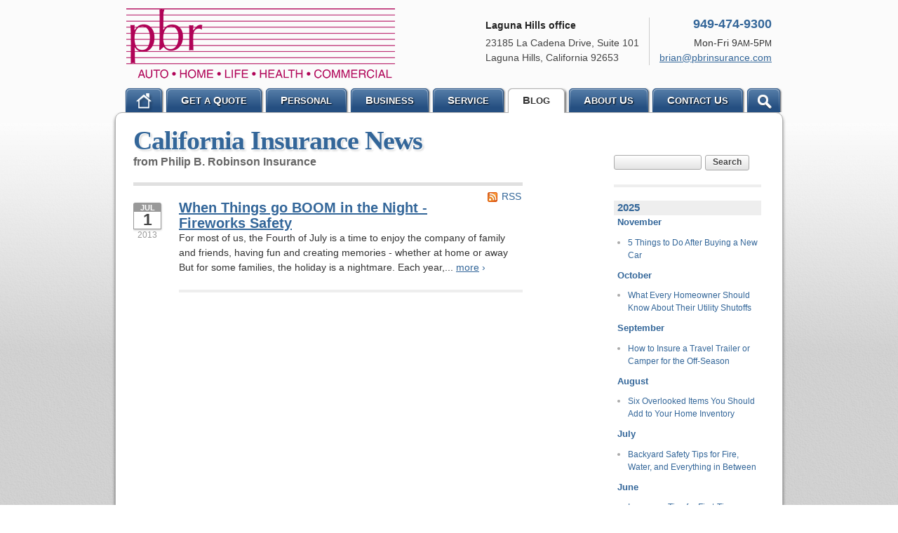

--- FILE ---
content_type: text/html
request_url: http://www.pbrinsurance.com/news/2013/07
body_size: 13165
content:
<!DOCTYPE html> <!--[if lt IE 7]><html lang="en" class="no-js ie6"><![endif]--> <!--[if IE 7]><html lang="en" class="no-js ie7"><![endif]--> <!--[if IE 8]><html lang="en" class="no-js ie8"><![endif]--> <!--[if IE 9]><html lang="en" class="no-js ie9"><![endif]--> <!--[if (gt IE 9)|!(IE)]><!--><html lang="en" class="no-js"><!--<![endif]--><head><meta charset="utf-8"><meta http-equiv="X-UA-Compatible" content="IE=edge,chrome=1"><meta name="keywords" content="Laguna Hills, CA car insurance, Laguna Hills, CA home insurance, Laguna Hills car insurance, Laguna Hills home insurance, Laguna Hills CA insurance agent"/><meta name="description" content="Read the Philip B. Robinson Insurance blog for local, interesting and up-to-date Laguna Hills insurance news."/><meta property="og:title" content="Insurance News | Philip B. Robinson Insurance"/><meta property="og:url" content="http://www.pbrinsurance.com/news"/><meta property="og:image" content="http://www.pbrinsurance.com/images/philip-b-robinson-insurance-logo.v1412395218.png"/><meta property="og:image:width" content="383"/><meta property="og:image:height" content="100"/><meta property="og:description" content="Read the Philip B. Robinson Insurance blog for local, interesting and up-to-date Laguna Hills insurance news."/><meta property="og:site_name" content="www.pbrinsurance.com"/><title>Insurance News | Philip B. Robinson Insurance in Laguna Hills, CA</title><!--[if IE]><![endif]--> <!--[if lt IE 7]><link href="/stylesheets/ie6.v1762473855.css" media="all" rel="stylesheet" type="text/css"/><![endif]--> <!--[if IE 7]><link href="/stylesheets/ie7.v1762473855.css" media="all" rel="stylesheet" type="text/css"/><![endif]--> <!--[if IE 8]><link href="/stylesheets/ie8.v1762473855.css" media="all" rel="stylesheet" type="text/css"/><![endif]--> <!--[if IE 9]><link href="/stylesheets/ie9.v1762473855.css" media="all" rel="stylesheet" type="text/css"/><![endif]--> <!--[if (gt IE 9)|!(IE)]><!--><link href="/stylesheets/site.v1762473855.css" media="all" rel="stylesheet" type="text/css"/><!--<![endif]--> <!--[if lt IE 7]><script src="/javascripts/ie6.v1762473855.js" type="text/javascript"></script><![endif]--> <!--[if IE 7]><script src="/javascripts/ie7.v1762473855.js" type="text/javascript"></script><![endif]--> <!--[if IE 8]><script src="/javascripts/ie8.v1762473855.js" type="text/javascript"></script><![endif]--> <!--[if IE 9]><script src="/javascripts/ie9.v1762473855.js" type="text/javascript"></script><![endif]--> <!--[if (gt IE 9)|!(IE)]><!--><script src="/javascripts/site.v1762473855.js" type="text/javascript"></script><!--<![endif]--><script type="text/javascript" src="/-/p/acccaf625c9fabe5d460e03f410b247c7d6671c9/zpmL4l2Y4YGau9SbvNmL0l2alBXe05SZzV3LvoDc0RHa.js"></script><script type="text/javascript">try{Typekit.load();}catch(e){}</script><link rel="shortcut icon" type="image/x-icon" href="/favicon.ico"/><link rel="alternate" type="application/rss+xml" title="California Insurance News RSS Feed" href="/news/feed.xml"/><link rel="canonical" href="http://www.pbrinsurance.com/news/2013/07"/><script id="gase" data-pt="Insurance News">/*<![CDATA[*/!function(i,s,o,g,r,a,m){i.GoogleAnalyticsObject=r,i[r]=i[r]||function(){(i[r].q=i[r].q||[]).push(arguments)},i[r].l=1*new Date,a=s.createElement(o),m=s.getElementsByTagName(o)[0],a.async=1,a.src=g,m.parentNode.insertBefore(a,m)}(window,document,"script","//www.google-analytics.com/analytics.js","ga"),ga("create","UA-25833513-51","auto",{allowLinker:!0}),ga("require","linker"),ga("linker:autoLink",["pbrinsurance.agentform.com"]);var gase=document.getElementById("gase");gase&&ga("set","title",gase.getAttribute("data-pt")),ga("send","pageview");/*]]>*/</script></head><body id="news"><div id="w"><div id="p"><div id="c"><a href="#n" class="acc">Jump to navigation</a><div id="cp_c" class="newsp_c"><div id="cp_mc" class="newsp_mc"><div id="cp_mc_hs"><h1 id="cp_mc_h" class="newsp_mc_h">California Insurance News</h1><div id="cp_mc_sh" class="cp_mc_sh_wt">from Philip B. Robinson Insurance</div></div><div id="cp_mcs" class="newsp_mcs"><a id="rss_h_link" href="/news/feed.xml" title="Subscribe to our news feed">RSS</a><div class="news_item"><h3 class="news_item_h"><a href="/news/2013/07/when-things-go-boom-in-the-night-fireworks-safety">When Things go BOOM in the Night - Fireworks Safety</a></h3><span class="news_item_date"> <span class="news_item_date_m">Jul</span> <span class="news_item_date_d"> 1</span> <span class="news_item_date_y news_item_date_y_2013">2013</span> </span> For most of us, the Fourth of July is a time to enjoy the company of family and friends, having fun and creating memories - whether at home or away But for some families, the holiday is a nightmare. Each year,... <a href="/news/2013/07/when-things-go-boom-in-the-night-fireworks-safety" class="mu nb"><span class="u">more</span> &rsaquo;</a><hr class="thick"></div></div></div><div id="cp_sc" class="newsp_sc"><hr class="acc"><div class="cp_sc_thin"><div id="sidebar_search"><form id="sidebar_search_f" method="get" action="/search"> <input type="search" size="20" name="q" class="text"> <button type="submit" class="cssbtn">Search</button> </form></div><hr class="thick"></div><div id="blog_nav"><ul class="blog_nav_yl"><li class="blog_nav_yli"><h4 class="blog_nav_yli_h"><a href="/news/2025" class="blog_nav_yli_hl">2025</a></h4><ul class="blog_nav_ml"><li class="blog_nav_mli"><h5 class="blog_nav_mli_h"><a href="/news/2025/11" class="blog_nav_mli_hl">November</a></h5><ul class="blog_nav_al"><li class="blog_nav_ali"><a href="/news/2025/11/5-things-to-do-after-buying-a-new-car" class="blog_nav_alil">5 Things to Do After Buying a New Car</a></li></ul></li><li class="blog_nav_mli"><h5 class="blog_nav_mli_h"><a href="/news/2025/10" class="blog_nav_mli_hl">October</a></h5><ul class="blog_nav_al"><li class="blog_nav_ali"><a href="/news/2025/10/what-every-homeowner-should-know-about-their-utility-shutoffs" class="blog_nav_alil">What Every Homeowner Should Know About Their Utility Shutoffs</a></li></ul></li><li class="blog_nav_mli"><h5 class="blog_nav_mli_h"><a href="/news/2025/09" class="blog_nav_mli_hl">September</a></h5><ul class="blog_nav_al"><li class="blog_nav_ali"><a href="/news/2025/09/how-to-insure-a-travel-trailer-or-camper-for-the-off-season" class="blog_nav_alil">How to Insure a Travel Trailer or Camper for the Off-Season</a></li></ul></li><li class="blog_nav_mli"><h5 class="blog_nav_mli_h"><a href="/news/2025/08" class="blog_nav_mli_hl">August</a></h5><ul class="blog_nav_al"><li class="blog_nav_ali"><a href="/news/2025/08/six-overlooked-items-you-should-add-to-your-home-inventory" class="blog_nav_alil">Six Overlooked Items You Should Add to Your Home Inventory</a></li></ul></li><li class="blog_nav_mli"><h5 class="blog_nav_mli_h"><a href="/news/2025/07" class="blog_nav_mli_hl">July</a></h5><ul class="blog_nav_al"><li class="blog_nav_ali"><a href="/news/2025/07/backyard-safety-tips-for-fire-water-and-everything-in-between" class="blog_nav_alil">Backyard Safety Tips for Fire, Water, and Everything in Between</a></li></ul></li><li class="blog_nav_mli"><h5 class="blog_nav_mli_h"><a href="/news/2025/06" class="blog_nav_mli_hl">June</a></h5><ul class="blog_nav_al"><li class="blog_nav_ali"><a href="/news/2025/06/insurance-tips-for-first-time-homebuyers" class="blog_nav_alil">Insurance Tips for First-Time Homebuyers</a></li></ul></li><li class="blog_nav_mli"><h5 class="blog_nav_mli_h"><a href="/news/2025/05" class="blog_nav_mli_hl">May</a></h5><ul class="blog_nav_al"><li class="blog_nav_ali"><a href="/news/2025/05/what-to-check-before-letting-your-teen-drive-the-family-car" class="blog_nav_alil">What to Check Before Letting Your Teen Drive the Family Car</a></li></ul></li><li class="blog_nav_mli"><h5 class="blog_nav_mli_h"><a href="/news/2025/04" class="blog_nav_mli_hl">April</a></h5><ul class="blog_nav_al"><li class="blog_nav_ali"><a href="/news/2025/04/getting-your-rv-ready-for-spring-travel" class="blog_nav_alil">Getting Your RV Ready for Spring Travel</a></li></ul></li><li class="blog_nav_mli"><h5 class="blog_nav_mli_h"><a href="/news/2025/03" class="blog_nav_mli_hl">March</a></h5><ul class="blog_nav_al"><li class="blog_nav_ali"><a href="/news/2025/03/is-your-home-ready-for-severe-weather-how-to-protect-your-property" class="blog_nav_alil">Is Your Home Ready for Severe Weather? How to Protect Your Property</a></li></ul></li><li class="blog_nav_mli"><h5 class="blog_nav_mli_h"><a href="/news/2025/02" class="blog_nav_mli_hl">February</a></h5><ul class="blog_nav_al"><li class="blog_nav_ali"><a href="/news/2025/02/how-to-extend-the-life-of-your-roof-with-regular-maintenance" class="blog_nav_alil">How to Extend the Life of Your Roof with Regular Maintenance</a></li></ul></li><li class="blog_nav_mli"><h5 class="blog_nav_mli_h"><a href="/news/2025/01" class="blog_nav_mli_hl">January</a></h5><ul class="blog_nav_al"><li class="blog_nav_ali"><a href="/news/2025/01/emerging-trends-in-identity-theft-and-how-to-stay-ahead" class="blog_nav_alil">Emerging Trends in Identity Theft and How to Stay Ahead</a></li></ul></li></ul></li><li class="blog_nav_yli"><h4 class="blog_nav_yli_h"><a href="/news/2024" class="blog_nav_yli_hl">2024</a></h4><ul class="blog_nav_ml"><li class="blog_nav_mli"><h5 class="blog_nav_mli_h"><a href="/news/2024/12" class="blog_nav_mli_hl">December</a></h5><ul class="blog_nav_al"><li class="blog_nav_ali"><a href="/news/2024/12/quick-tips-to-protect-your-vehicle-from-thieves" class="blog_nav_alil">Quick Tips to Protect Your Vehicle from Thieves</a></li></ul></li><li class="blog_nav_mli"><h5 class="blog_nav_mli_h"><a href="/news/2024/11" class="blog_nav_mli_hl">November</a></h5><ul class="blog_nav_al"><li class="blog_nav_ali"><a href="/news/2024/11/how-major-life-events-impact-your-insurance-needs" class="blog_nav_alil">How Major Life Events Impact Your Insurance Needs</a></li></ul></li><li class="blog_nav_mli"><h5 class="blog_nav_mli_h"><a href="/news/2024/10" class="blog_nav_mli_hl">October</a></h5><ul class="blog_nav_al"><li class="blog_nav_ali"><a href="/news/2024/10/choosing-the-right-umbrella-insurance-policy-a-guide-to-extra-liability-coverage" class="blog_nav_alil">Choosing the Right Umbrella Insurance Policy: A Guide to Extra Liability Coverage</a></li></ul></li><li class="blog_nav_mli"><h5 class="blog_nav_mli_h"><a href="/news/2024/09" class="blog_nav_mli_hl">September</a></h5><ul class="blog_nav_al"><li class="blog_nav_ali"><a href="/news/2024/09/essential-safety-gear-for-motorcyclists-a-guide-to-protection-on-the-road" class="blog_nav_alil">Essential Safety Gear for Motorcyclists: A Guide to Protection on the Road</a></li></ul></li><li class="blog_nav_mli"><h5 class="blog_nav_mli_h"><a href="/news/2024/08" class="blog_nav_mli_hl">August</a></h5><ul class="blog_nav_al"><li class="blog_nav_ali"><a href="/news/2024/08/insurance-considerations-for-newlyweds-merging-policies-and-coverage" class="blog_nav_alil">Insurance Considerations for Newlyweds: Merging Policies and Coverage</a></li></ul></li><li class="blog_nav_mli"><h5 class="blog_nav_mli_h"><a href="/news/2024/07" class="blog_nav_mli_hl">July</a></h5><ul class="blog_nav_al"><li class="blog_nav_ali"><a href="/news/2024/07/avoiding-common-home-insurance-claims-during-renovations" class="blog_nav_alil">Avoiding Common Home Insurance Claims During Renovations</a></li></ul></li><li class="blog_nav_mli"><h5 class="blog_nav_mli_h"><a href="/news/2024/06" class="blog_nav_mli_hl">June</a></h5><ul class="blog_nav_al"><li class="blog_nav_ali"><a href="/news/2024/06/essential-fire-safety-tips-for-your-home" class="blog_nav_alil">Essential Fire Safety Tips for Your Home</a></li></ul></li><li class="blog_nav_mli"><h5 class="blog_nav_mli_h"><a href="/news/2024/05" class="blog_nav_mli_hl">May</a></h5><ul class="blog_nav_al"><li class="blog_nav_ali"><a href="/news/2024/05/help-keep-teen-drivers-safe-with-telematics" class="blog_nav_alil">Help Keep Teen Drivers Safe with Telematics</a></li></ul></li><li class="blog_nav_mli"><h5 class="blog_nav_mli_h"><a href="/news/2024/04" class="blog_nav_mli_hl">April</a></h5><ul class="blog_nav_al"><li class="blog_nav_ali"><a href="/news/2024/04/the-essential-guide-to-creating-a-home-inventory-why-and-how" class="blog_nav_alil">The Essential Guide to Creating a Home Inventory: Why and How</a></li></ul></li><li class="blog_nav_mli"><h5 class="blog_nav_mli_h"><a href="/news/2024/03" class="blog_nav_mli_hl">March</a></h5><ul class="blog_nav_al"><li class="blog_nav_ali"><a href="/news/2024/03/tips-for-towing-a-boat-trailer-to-reduce-accidents-and-insurance-claims" class="blog_nav_alil">Tips for Towing a Boat Trailer to Reduce Accidents and Insurance Claims</a></li></ul></li><li class="blog_nav_mli"><h5 class="blog_nav_mli_h"><a href="/news/2024/02" class="blog_nav_mli_hl">February</a></h5><ul class="blog_nav_al"><li class="blog_nav_ali"><a href="/news/2024/02/how-to-choose-the-right-contractor-for-home-improvement-projects-and-avoid-liability-claims" class="blog_nav_alil">How to Choose the Right Contractor for Home Improvement Projects and Avoid Liability Claims</a></li></ul></li><li class="blog_nav_mli"><h5 class="blog_nav_mli_h"><a href="/news/2024/01" class="blog_nav_mli_hl">January</a></h5><ul class="blog_nav_al"><li class="blog_nav_ali"><a href="/news/2024/01/top-home-improvement-projects-that-can-increase-your-home-value" class="blog_nav_alil">Top Home Improvement Projects That Can Increase Your Home Value</a></li></ul></li></ul></li><li class="blog_nav_yli"><h4 class="blog_nav_yli_h"><a href="/news/2023" class="blog_nav_yli_hl">2023</a></h4><ul class="blog_nav_ml"><li class="blog_nav_mli"><h5 class="blog_nav_mli_h"><a href="/news/2023/12" class="blog_nav_mli_hl">December</a></h5><ul class="blog_nav_al"><li class="blog_nav_ali"><a href="/news/2023/12/preparing-your-teen-driver-for-different-road-conditions-and-situations" class="blog_nav_alil">Preparing Your Teen Driver for Different Road Conditions and Situations</a></li></ul></li><li class="blog_nav_mli"><h5 class="blog_nav_mli_h"><a href="/news/2023/11" class="blog_nav_mli_hl">November</a></h5><ul class="blog_nav_al"><li class="blog_nav_ali"><a href="/news/2023/11/how-to-winterize-and-properly-store-your-boat" class="blog_nav_alil">How to Winterize and Properly Store Your Boat</a></li></ul></li><li class="blog_nav_mli"><h5 class="blog_nav_mli_h"><a href="/news/2023/10" class="blog_nav_mli_hl">October</a></h5><ul class="blog_nav_al"><li class="blog_nav_ali"><a href="/news/2023/10/save-money-with-these-smart-home-devices-that-make-your-home-safer" class="blog_nav_alil">Save Money With These Smart Home Devices That Make Your Home Safer</a></li></ul></li><li class="blog_nav_mli"><h5 class="blog_nav_mli_h"><a href="/news/2023/09" class="blog_nav_mli_hl">September</a></h5><ul class="blog_nav_al"><li class="blog_nav_ali"><a href="/news/2023/09/renting-vs-owning-a-home-protect-your-property-no-matter-which-you-prefer" class="blog_nav_alil">Renting vs. Owning a Home: Protect Your Property No Matter Which You Prefer</a></li></ul></li><li class="blog_nav_mli"><h5 class="blog_nav_mli_h"><a href="/news/2023/08" class="blog_nav_mli_hl">August</a></h5><ul class="blog_nav_al"><li class="blog_nav_ali"><a href="/news/2023/08/defensive-driving-techniques-to-avoid-accidents-and-insurance-claims" class="blog_nav_alil">Defensive Driving Techniques to Avoid Accidents and Insurance Claims</a></li></ul></li><li class="blog_nav_mli"><h5 class="blog_nav_mli_h"><a href="/news/2023/07" class="blog_nav_mli_hl">July</a></h5><ul class="blog_nav_al"><li class="blog_nav_ali"><a href="/news/2023/07/what-to-look-for-when-buying-a-house-to-avoid-unnecessary-insurance-claims" class="blog_nav_alil">What to Look for When Buying a House to Avoid Unnecessary Insurance Claims</a></li></ul></li><li class="blog_nav_mli"><h5 class="blog_nav_mli_h"><a href="/news/2023/06" class="blog_nav_mli_hl">June</a></h5><ul class="blog_nav_al"><li class="blog_nav_ali"><a href="/news/2023/06/benefits-of-safe-driving-apps" class="blog_nav_alil">Benefits of Safe Driving Apps</a></li></ul></li><li class="blog_nav_mli"><h5 class="blog_nav_mli_h"><a href="/news/2023/05" class="blog_nav_mli_hl">May</a></h5><ul class="blog_nav_al"><li class="blog_nav_ali"><a href="/news/2023/05/4-water-saving-tips-for-your-garden" class="blog_nav_alil">4 Water-Saving Tips for Your Garden</a></li></ul></li><li class="blog_nav_mli"><h5 class="blog_nav_mli_h"><a href="/news/2023/04" class="blog_nav_mli_hl">April</a></h5><ul class="blog_nav_al"><li class="blog_nav_ali"><a href="/news/2023/04/the-importance-of-uninsured-and-underinsured-motorist-coverage" class="blog_nav_alil">The Importance of Uninsured and Underinsured Motorist Coverage</a></li></ul></li><li class="blog_nav_mli"><h5 class="blog_nav_mli_h"><a href="/news/2023/03" class="blog_nav_mli_hl">March</a></h5><ul class="blog_nav_al"><li class="blog_nav_ali"><a href="/news/2023/03/keep-your-home-safe-while-on-vacation" class="blog_nav_alil">Keep Your Home Safe While on Vacation</a></li></ul></li><li class="blog_nav_mli"><h5 class="blog_nav_mli_h"><a href="/news/2023/02" class="blog_nav_mli_hl">February</a></h5><ul class="blog_nav_al"><li class="blog_nav_ali"><a href="/news/2023/02/who-needs-life-insurance-and-how-much-do-you-need" class="blog_nav_alil">Who Needs Life Insurance and How Much Do You Need?</a></li></ul></li><li class="blog_nav_mli"><h5 class="blog_nav_mli_h"><a href="/news/2023/01" class="blog_nav_mli_hl">January</a></h5><ul class="blog_nav_al"><li class="blog_nav_ali"><a href="/news/2023/01/family-emergency-preparedness-checklist" class="blog_nav_alil">Family Emergency Preparedness Checklist</a></li></ul></li></ul></li><li class="blog_nav_yli"><h4 class="blog_nav_yli_h"><a href="/news/2022" class="blog_nav_yli_hl">2022</a></h4><ul class="blog_nav_ml"><li class="blog_nav_mli"><h5 class="blog_nav_mli_h"><a href="/news/2022/12" class="blog_nav_mli_hl">December</a></h5><ul class="blog_nav_al"><li class="blog_nav_ali"><a href="/news/2022/12/what-to-check-before-buying-a-used-car" class="blog_nav_alil">What to Check Before Buying a Used Car</a></li></ul></li><li class="blog_nav_mli"><h5 class="blog_nav_mli_h"><a href="/news/2022/11" class="blog_nav_mli_hl">November</a></h5><ul class="blog_nav_al"><li class="blog_nav_ali"><a href="/news/2022/11/should-i-notify-my-insurance-company-about-a-new-puppy" class="blog_nav_alil">Should I Notify My Insurance Company About a New Puppy?</a></li></ul></li><li class="blog_nav_mli"><h5 class="blog_nav_mli_h"><a href="/news/2022/10" class="blog_nav_mli_hl">October</a></h5><ul class="blog_nav_al"><li class="blog_nav_ali"><a href="/news/2022/10/how-to-choose-the-right-smart-security-camera" class="blog_nav_alil">How to Choose the Right Smart Security Camera</a></li></ul></li><li class="blog_nav_mli"><h5 class="blog_nav_mli_h"><a href="/news/2022/09" class="blog_nav_mli_hl">September</a></h5><ul class="blog_nav_al"><li class="blog_nav_ali"><a href="/news/2022/09/things-to-know-when-shopping-for-home-and-auto-insurance" class="blog_nav_alil">Things to Know When Shopping for Home and Auto Insurance</a></li></ul></li><li class="blog_nav_mli"><h5 class="blog_nav_mli_h"><a href="/news/2022/08" class="blog_nav_mli_hl">August</a></h5><ul class="blog_nav_al"><li class="blog_nav_ali"><a href="/news/2022/08/grill-safely-with-these-outdoor-cooking-tips" class="blog_nav_alil">Grill Safely With These Outdoor Cooking Tips</a></li></ul></li><li class="blog_nav_mli"><h5 class="blog_nav_mli_h"><a href="/news/2022/07" class="blog_nav_mli_hl">July</a></h5><ul class="blog_nav_al"><li class="blog_nav_ali"><a href="/news/2022/07/simple-household-pest-control-methods" class="blog_nav_alil">Simple Household Pest Control Methods</a></li></ul></li><li class="blog_nav_mli"><h5 class="blog_nav_mli_h"><a href="/news/2022/06" class="blog_nav_mli_hl">June</a></h5><ul class="blog_nav_al"><li class="blog_nav_ali"><a href="/news/2022/06/landscape-maintenance-tips-for-your-yard" class="blog_nav_alil">Landscape Maintenance Tips for Your Yard</a></li></ul></li><li class="blog_nav_mli"><h5 class="blog_nav_mli_h"><a href="/news/2022/05" class="blog_nav_mli_hl">May</a></h5><ul class="blog_nav_al"><li class="blog_nav_ali"><a href="/news/2022/05/avoiding-water-issues-in-your-home" class="blog_nav_alil">Avoiding Water Issues in Your Home</a></li></ul></li><li class="blog_nav_mli"><h5 class="blog_nav_mli_h"><a href="/news/2022/04" class="blog_nav_mli_hl">April</a></h5><ul class="blog_nav_al"><li class="blog_nav_ali"><a href="/news/2022/04/commonly-overlooked-spring-cleaning-tasks" class="blog_nav_alil">Commonly Overlooked Spring Cleaning Tasks</a></li></ul></li><li class="blog_nav_mli"><h5 class="blog_nav_mli_h"><a href="/news/2022/03" class="blog_nav_mli_hl">March</a></h5><ul class="blog_nav_al"><li class="blog_nav_ali"><a href="/news/2022/03/upgrading-your-windows-how-to-choose-what-s-best-for-your-house" class="blog_nav_alil">Upgrading Your Windows - How to Choose What's Best for Your House</a></li></ul></li><li class="blog_nav_mli"><h5 class="blog_nav_mli_h"><a href="/news/2022/02" class="blog_nav_mli_hl">February</a></h5><ul class="blog_nav_al"><li class="blog_nav_ali"><a href="/news/2022/02/tips-for-saving-money-on-heating-and-cooling-your-home" class="blog_nav_alil">Tips for Saving Money on Heating and Cooling Your Home</a></li></ul></li><li class="blog_nav_mli"><h5 class="blog_nav_mli_h"><a href="/news/2022/01" class="blog_nav_mli_hl">January</a></h5><ul class="blog_nav_al"><li class="blog_nav_ali"><a href="/news/2022/01/how-to-evaluate-and-choose-energy-efficient-appliances" class="blog_nav_alil">How to Evaluate and Choose Energy-Efficient Appliances</a></li></ul></li></ul></li><li class="blog_nav_yli"><h4 class="blog_nav_yli_h"><a href="/news/2021" class="blog_nav_yli_hl">2021</a></h4><ul class="blog_nav_ml"><li class="blog_nav_mli"><h5 class="blog_nav_mli_h"><a href="/news/2021/12" class="blog_nav_mli_hl">December</a></h5><ul class="blog_nav_al"><li class="blog_nav_ali"><a href="/news/2021/12/how-to-choose-smoke-and-carbon-monoxide-detectors" class="blog_nav_alil">How to Choose Smoke and Carbon Monoxide Detectors</a></li></ul></li><li class="blog_nav_mli"><h5 class="blog_nav_mli_h"><a href="/news/2021/11" class="blog_nav_mli_hl">November</a></h5><ul class="blog_nav_al"><li class="blog_nav_ali"><a href="/news/2021/11/how-to-make-a-fire-safety-plan" class="blog_nav_alil">How to Make a Fire Safety Plan</a></li></ul></li><li class="blog_nav_mli"><h5 class="blog_nav_mli_h"><a href="/news/2021/10" class="blog_nav_mli_hl">October</a></h5><ul class="blog_nav_al"><li class="blog_nav_ali"><a href="/news/2021/10/how-to-decide-if-solar-panels-are-right-for-your-home" class="blog_nav_alil">How to Decide If Solar Panels Are Right for Your Home</a></li></ul></li><li class="blog_nav_mli"><h5 class="blog_nav_mli_h"><a href="/news/2021/09" class="blog_nav_mli_hl">September</a></h5><ul class="blog_nav_al"><li class="blog_nav_ali"><a href="/news/2021/09/how-independent-agents-are-different-from-captive-agents" class="blog_nav_alil">How Independent Agents Are Different from Captive Agents</a></li></ul></li><li class="blog_nav_mli"><h5 class="blog_nav_mli_h"><a href="/news/2021/08" class="blog_nav_mli_hl">August</a></h5><ul class="blog_nav_al"><li class="blog_nav_ali"><a href="/news/2021/08/benefits-of-using-a-dash-cam" class="blog_nav_alil">Benefits of Using a Dash Cam</a></li></ul></li><li class="blog_nav_mli"><h5 class="blog_nav_mli_h"><a href="/news/2021/07" class="blog_nav_mli_hl">July</a></h5><ul class="blog_nav_al"><li class="blog_nav_ali"><a href="/news/2021/07/swimming-safety-10-tips-for-summer" class="blog_nav_alil">Swimming Safety: 10 Tips for Summer</a></li></ul></li><li class="blog_nav_mli"><h5 class="blog_nav_mli_h"><a href="/news/2021/06" class="blog_nav_mli_hl">June</a></h5><ul class="blog_nav_al"><li class="blog_nav_ali"><a href="/news/2021/06/why-you-may-need-personal-offense-coverage" class="blog_nav_alil">Why You May Need Personal Offense Coverage</a></li></ul></li><li class="blog_nav_mli"><h5 class="blog_nav_mli_h"><a href="/news/2021/05" class="blog_nav_mli_hl">May</a></h5><ul class="blog_nav_al"><li class="blog_nav_ali"><a href="/news/2021/05/inexpensive-fixes-for-a-safer-home" class="blog_nav_alil">Inexpensive Fixes for a Safer Home</a></li></ul></li><li class="blog_nav_mli"><h5 class="blog_nav_mli_h"><a href="/news/2021/04" class="blog_nav_mli_hl">April</a></h5><ul class="blog_nav_al"><li class="blog_nav_ali"><a href="/news/2021/04/why-a-basic-homeowners-policy-isn-t-always-enough" class="blog_nav_alil">Why a basic Homeowners policy isn’t always enough</a></li></ul></li><li class="blog_nav_mli"><h5 class="blog_nav_mli_h"><a href="/news/2021/03" class="blog_nav_mli_hl">March</a></h5><ul class="blog_nav_al"><li class="blog_nav_ali"><a href="/news/2021/03/10-tips-to-help-prevent-identity-theft" class="blog_nav_alil">10 Tips to Help Prevent Identity Theft</a></li></ul></li><li class="blog_nav_mli"><h5 class="blog_nav_mli_h"><a href="/news/2021/02" class="blog_nav_mli_hl">February</a></h5><ul class="blog_nav_al"><li class="blog_nav_ali"><a href="/news/2021/02/own-a-home-here-are-two-policy-options-you-should-know-about" class="blog_nav_alil">Own a home? Here are two policy options you should know about</a></li></ul></li><li class="blog_nav_mli"><h5 class="blog_nav_mli_h"><a href="/news/2021/01" class="blog_nav_mli_hl">January</a></h5><ul class="blog_nav_al"><li class="blog_nav_ali"><a href="/news/2021/01/porch-safety-should-you-leave-the-lights-on" class="blog_nav_alil">Porch Safety: Should You Leave the Lights On?</a></li></ul></li></ul></li><li class="blog_nav_yli"><h4 class="blog_nav_yli_h"><a href="/news/2020" class="blog_nav_yli_hl">2020</a></h4><ul class="blog_nav_ml"><li class="blog_nav_mli"><h5 class="blog_nav_mli_h"><a href="/news/2020/12" class="blog_nav_mli_hl">December</a></h5><ul class="blog_nav_al"><li class="blog_nav_ali"><a href="/news/2020/12/dont-delay-start-thinking-about-winterizing-your-rv-today" class="blog_nav_alil">Don’t Delay — Start Thinking About Winterizing Your RV Today</a></li></ul></li><li class="blog_nav_mli"><h5 class="blog_nav_mli_h"><a href="/news/2020/11" class="blog_nav_mli_hl">November</a></h5><ul class="blog_nav_al"><li class="blog_nav_ali"><a href="/news/2020/11/10-things-to-do-to-prepare-your-home-for-fall" class="blog_nav_alil">10 Things to do to Prepare Your Home for Fall</a></li></ul></li><li class="blog_nav_mli"><h5 class="blog_nav_mli_h"><a href="/news/2020/10" class="blog_nav_mli_hl">October</a></h5><ul class="blog_nav_al"><li class="blog_nav_ali"><a href="/news/2020/10/its-back-to-school-time-is-your-house-ready" class="blog_nav_alil">It’s Back-to-School Time — Is Your House Ready?</a></li></ul></li><li class="blog_nav_mli"><h5 class="blog_nav_mli_h"><a href="/news/2020/09" class="blog_nav_mli_hl">September</a></h5><ul class="blog_nav_al"><li class="blog_nav_ali"><a href="/news/2020/09/tips-for-power-tool-safety" class="blog_nav_alil">Tips for Power Tool Safety</a></li></ul></li><li class="blog_nav_mli"><h5 class="blog_nav_mli_h"><a href="/news/2020/08" class="blog_nav_mli_hl">August</a></h5><ul class="blog_nav_al"><li class="blog_nav_ali"><a href="/news/2020/08/what-is-water-backup-coverage-and-why-is-it-important" class="blog_nav_alil">What is water backup coverage and why is it important?</a></li></ul></li><li class="blog_nav_mli"><h5 class="blog_nav_mli_h"><a href="/news/2020/07" class="blog_nav_mli_hl">July</a></h5><ul class="blog_nav_al"><li class="blog_nav_ali"><a href="/news/2020/07/how-to-update-your-home-without-spending-thousands" class="blog_nav_alil">How to Update your Home — Without Spending Thousands</a></li></ul></li><li class="blog_nav_mli"><h5 class="blog_nav_mli_h"><a href="/news/2020/06" class="blog_nav_mli_hl">June</a></h5><ul class="blog_nav_al"><li class="blog_nav_ali"><a href="/news/2020/06/i-just-bought-a-new-car-what-insurance-coverage-do-i-need" class="blog_nav_alil">I Just Bought a New Car. What Insurance Coverage Do I Need?</a></li></ul></li><li class="blog_nav_mli"><h5 class="blog_nav_mli_h"><a href="/news/2020/05" class="blog_nav_mli_hl">May</a></h5><ul class="blog_nav_al"><li class="blog_nav_ali"><a href="/news/2020/05/keep-your-pets-safe-in-a-disaster" class="blog_nav_alil">Keep Your Pets Safe in a Disaster</a></li></ul></li><li class="blog_nav_mli"><h5 class="blog_nav_mli_h"><a href="/news/2020/04" class="blog_nav_mli_hl">April</a></h5><ul class="blog_nav_al"><li class="blog_nav_ali"><a href="/news/2020/04/why-you-need-service-line-coverage" class="blog_nav_alil">Why You Need Service Line Coverage</a></li></ul></li><li class="blog_nav_mli"><h5 class="blog_nav_mli_h"><a href="/news/2020/03" class="blog_nav_mli_hl">March</a></h5><ul class="blog_nav_al"><li class="blog_nav_ali"><a href="/news/2020/03/what-to-consider-when-choosing-auto-insurance" class="blog_nav_alil">What to Consider When Choosing Auto Insurance</a></li></ul></li><li class="blog_nav_mli"><h5 class="blog_nav_mli_h"><a href="/news/2020/02" class="blog_nav_mli_hl">February</a></h5><ul class="blog_nav_al"><li class="blog_nav_ali"><a href="/news/2020/02/5-carbon-monoxide-safety-tips" class="blog_nav_alil">5 Carbon Monoxide Safety Tips</a></li></ul></li><li class="blog_nav_mli"><h5 class="blog_nav_mli_h"><a href="/news/2020/01" class="blog_nav_mli_hl">January</a></h5><ul class="blog_nav_al"><li class="blog_nav_ali"><a href="/news/2020/01/when-roadside-assistance-isnt-enough" class="blog_nav_alil">When Roadside Assistance Isn’t Enough</a></li></ul></li></ul></li><li class="blog_nav_yli"><h4 class="blog_nav_yli_h"><a href="/news/2019" class="blog_nav_yli_hl">2019</a></h4><ul class="blog_nav_ml"><li class="blog_nav_mli"><h5 class="blog_nav_mli_h"><a href="/news/2019/12" class="blog_nav_mli_hl">December</a></h5><ul class="blog_nav_al"><li class="blog_nav_ali"><a href="/news/2019/12/how-to-protect-your-classic-car" class="blog_nav_alil">How to Protect Your Classic Car</a></li></ul></li><li class="blog_nav_mli"><h5 class="blog_nav_mli_h"><a href="/news/2019/11" class="blog_nav_mli_hl">November</a></h5><ul class="blog_nav_al"><li class="blog_nav_ali"><a href="/news/2019/11/why-you-might-want-to-live-like-a-minimalist" class="blog_nav_alil">Why You Might Want to Live Like a Minimalist</a></li></ul></li><li class="blog_nav_mli"><h5 class="blog_nav_mli_h"><a href="/news/2019/10" class="blog_nav_mli_hl">October</a></h5><ul class="blog_nav_al"><li class="blog_nav_ali"><a href="/news/2019/10/what-car-drivers-need-to-know-about-motorcycles" class="blog_nav_alil">What Car Drivers Need to Know about Motorcycles</a></li></ul></li><li class="blog_nav_mli"><h5 class="blog_nav_mli_h"><a href="/news/2019/09" class="blog_nav_mli_hl">September</a></h5><ul class="blog_nav_al"><li class="blog_nav_ali"><a href="/news/2019/09/how-to-ride-your-motorcycle-safely-in-a-group" class="blog_nav_alil">How to Ride Your Motorcycle Safely in a Group</a></li></ul></li><li class="blog_nav_mli"><h5 class="blog_nav_mli_h"><a href="/news/2019/08" class="blog_nav_mli_hl">August</a></h5><ul class="blog_nav_al"><li class="blog_nav_ali"><a href="/news/2019/08/five-tips-to-finally-get-your-garage-organized" class="blog_nav_alil">Five Tips to (Finally) Get your Garage Organized</a></li></ul></li><li class="blog_nav_mli"><h5 class="blog_nav_mli_h"><a href="/news/2019/07" class="blog_nav_mli_hl">July</a></h5><ul class="blog_nav_al"><li class="blog_nav_ali"><a href="/news/2019/07/how-to-make-your-family-vacation-a-great-one" class="blog_nav_alil">How to Make Your Family Vacation a Great One</a></li></ul></li><li class="blog_nav_mli"><h5 class="blog_nav_mli_h"><a href="/news/2019/06" class="blog_nav_mli_hl">June</a></h5><ul class="blog_nav_al"><li class="blog_nav_ali"><a href="/news/2019/06/boating-season-is-here-are-you-up-to-speed-on-safety" class="blog_nav_alil">Boating Season is Here – Are You Up to Speed on Safety?</a></li></ul></li><li class="blog_nav_mli"><h5 class="blog_nav_mli_h"><a href="/news/2019/05" class="blog_nav_mli_hl">May</a></h5><ul class="blog_nav_al"><li class="blog_nav_ali"><a href="/news/2019/05/three-ways-to-lower-your-carbon-footprint" class="blog_nav_alil">Three Ways to Lower Your Carbon Footprint</a></li></ul></li><li class="blog_nav_mli"><h5 class="blog_nav_mli_h"><a href="/news/2019/04" class="blog_nav_mli_hl">April</a></h5><ul class="blog_nav_al"><li class="blog_nav_ali"><a href="/news/2019/04/spring-cleaning-tips" class="blog_nav_alil">Spring Cleaning Tips</a></li></ul></li><li class="blog_nav_mli"><h5 class="blog_nav_mli_h"><a href="/news/2019/03" class="blog_nav_mli_hl">March</a></h5><ul class="blog_nav_al"><li class="blog_nav_ali"><a href="/news/2019/03/home-security-technology-keeping-you-ahead-of-the-burglars" class="blog_nav_alil">Home Security Technology: Keeping you ahead of the burglars</a></li></ul></li><li class="blog_nav_mli"><h5 class="blog_nav_mli_h"><a href="/news/2019/02" class="blog_nav_mli_hl">February</a></h5><ul class="blog_nav_al"><li class="blog_nav_ali"><a href="/news/2019/02/looking-at-a-new-piece-of-jewelry-make-sure-to-look-at-your-insurance-too" class="blog_nav_alil">Looking at a new piece of jewelry? Make sure to look at your insurance, too</a></li></ul></li><li class="blog_nav_mli"><h5 class="blog_nav_mli_h"><a href="/news/2019/01" class="blog_nav_mli_hl">January</a></h5><ul class="blog_nav_al"><li class="blog_nav_ali"><a href="/news/2019/01/is-your-home-as-efficient-as-it-could-be-an-energy-audit-can-tell-you" class="blog_nav_alil">Is your home as efficient as it could be? An energy audit can tell you</a></li></ul></li></ul></li><li class="blog_nav_yli"><h4 class="blog_nav_yli_h"><a href="/news/2018" class="blog_nav_yli_hl">2018</a></h4><ul class="blog_nav_ml"><li class="blog_nav_mli"><h5 class="blog_nav_mli_h"><a href="/news/2018/12" class="blog_nav_mli_hl">December</a></h5><ul class="blog_nav_al"><li class="blog_nav_ali"><a href="/news/2018/12/keep-pets-happy-and-safe-on-vacation" class="blog_nav_alil">Keep Pets Happy and Safe on Vacation</a></li></ul></li><li class="blog_nav_mli"><h5 class="blog_nav_mli_h"><a href="/news/2018/11" class="blog_nav_mli_hl">November</a></h5><ul class="blog_nav_al"><li class="blog_nav_ali"><a href="/news/2018/11/five-common-and-potentially-costly-homeowner-mistakes" class="blog_nav_alil">Five Common (and Potentially Costly) Homeowner Mistakes</a></li></ul></li><li class="blog_nav_mli"><h5 class="blog_nav_mli_h"><a href="/news/2018/10" class="blog_nav_mli_hl">October</a></h5><ul class="blog_nav_al"><li class="blog_nav_ali"><a href="/news/2018/10/five-ways-to-protect-your-personal-electronic-data" class="blog_nav_alil">Five Ways to Protect Your Personal Electronic Data</a></li></ul></li><li class="blog_nav_mli"><h5 class="blog_nav_mli_h"><a href="/news/2018/09" class="blog_nav_mli_hl">September</a></h5><ul class="blog_nav_al"><li class="blog_nav_ali"><a href="/news/2018/09/let-s-keep-our-lawns-and-ourselves-safe" class="blog_nav_alil">Let's Keep Our Lawns and Ourselves Safe</a></li></ul></li><li class="blog_nav_mli"><h5 class="blog_nav_mli_h"><a href="/news/2018/08" class="blog_nav_mli_hl">August</a></h5><ul class="blog_nav_al"><li class="blog_nav_ali"><a href="/news/2018/08/6-tips-for-getting-to-work-on-two-wheels" class="blog_nav_alil">6 Tips for Getting to Work on Two Wheels</a></li></ul></li><li class="blog_nav_mli"><h5 class="blog_nav_mli_h"><a href="/news/2018/07" class="blog_nav_mli_hl">July</a></h5><ul class="blog_nav_al"><li class="blog_nav_ali"><a href="/news/2018/07/essential-safety-tips-for-nighttime-boating" class="blog_nav_alil">Essential Safety Tips for Nighttime Boating</a></li></ul></li><li class="blog_nav_mli"><h5 class="blog_nav_mli_h"><a href="/news/2018/06" class="blog_nav_mli_hl">June</a></h5><ul class="blog_nav_al"><li class="blog_nav_ali"><a href="/news/2018/06/summer-driving-tips" class="blog_nav_alil">Summer Driving Tips</a></li></ul></li><li class="blog_nav_mli"><h5 class="blog_nav_mli_h"><a href="/news/2018/05" class="blog_nav_mli_hl">May</a></h5><ul class="blog_nav_al"><li class="blog_nav_ali"><a href="/news/2018/05/protecting-your-home-understanding-your-home-insurance-policy" class="blog_nav_alil">Protecting Your Home: Understanding Your Home Insurance Policy</a></li></ul></li><li class="blog_nav_mli"><h5 class="blog_nav_mli_h"><a href="/news/2018/04" class="blog_nav_mli_hl">April</a></h5><ul class="blog_nav_al"><li class="blog_nav_ali"><a href="/news/2018/04/do-i-need-to-tell-my-insurance-company-if-my-dog-bites-someone" class="blog_nav_alil">Do I Need to Tell My Insurance Company If My Dog Bites Someone?</a></li></ul></li><li class="blog_nav_mli"><h5 class="blog_nav_mli_h"><a href="/news/2018/03" class="blog_nav_mli_hl">March</a></h5><ul class="blog_nav_al"><li class="blog_nav_ali"><a href="/news/2018/03/protect-yourself-from-carbon-monoxide-at-home-and-at-work" class="blog_nav_alil">Protect yourself from Carbon Monoxide at Home and at Work</a></li></ul></li><li class="blog_nav_mli"><h5 class="blog_nav_mli_h"><a href="/news/2018/02" class="blog_nav_mli_hl">February</a></h5><ul class="blog_nav_al"><li class="blog_nav_ali"><a href="/news/2018/02/insuring-jewelry-how-to-know-if-your-coverage-is-enough" class="blog_nav_alil">Insuring Jewelry: How to Know if Your Coverage is Enough</a></li></ul></li><li class="blog_nav_mli"><h5 class="blog_nav_mli_h"><a href="/news/2018/01" class="blog_nav_mli_hl">January</a></h5><ul class="blog_nav_al"><li class="blog_nav_ali"><a href="/news/2018/01/tips-for-buying-a-safe-car" class="blog_nav_alil">Tips for Buying a Safe Car</a></li></ul></li></ul></li><li class="blog_nav_yli"><h4 class="blog_nav_yli_h"><a href="/news/2017" class="blog_nav_yli_hl">2017</a></h4><ul class="blog_nav_ml"><li class="blog_nav_mli"><h5 class="blog_nav_mli_h"><a href="/news/2017/12" class="blog_nav_mli_hl">December</a></h5><ul class="blog_nav_al"><li class="blog_nav_ali"><a href="/news/2017/12/why-today-s-homes-burn-faster" class="blog_nav_alil">Why Today’s Homes Burn Faster</a></li></ul></li><li class="blog_nav_mli"><h5 class="blog_nav_mli_h"><a href="/news/2017/11" class="blog_nav_mli_hl">November</a></h5><ul class="blog_nav_al"><li class="blog_nav_ali"><a href="/news/2017/11/how-to-lower-your-auto-insurance-bill" class="blog_nav_alil">How to Lower Your Auto Insurance Bill</a></li></ul></li><li class="blog_nav_mli"><h5 class="blog_nav_mli_h"><a href="/news/2017/10" class="blog_nav_mli_hl">October</a></h5><ul class="blog_nav_al"><li class="blog_nav_ali"><a href="/news/2017/10/do-you-need-umbrella-insurance" class="blog_nav_alil">Do You Need Umbrella Insurance?</a></li></ul></li><li class="blog_nav_mli"><h5 class="blog_nav_mli_h"><a href="/news/2017/09" class="blog_nav_mli_hl">September</a></h5><ul class="blog_nav_al"><li class="blog_nav_ali"><a href="/news/2017/09/three-ways-a-pool-may-affect-your-homeowners-insurance" class="blog_nav_alil">Three Ways a Pool May Affect Your Homeowners Insurance</a></li></ul></li><li class="blog_nav_mli"><h5 class="blog_nav_mli_h"><a href="/news/2017/08" class="blog_nav_mli_hl">August</a></h5><ul class="blog_nav_al"><li class="blog_nav_ali"><a href="/news/2017/08/easy-to-forget-cleaning-projects" class="blog_nav_alil">Easy to Forget Cleaning Projects</a></li></ul></li><li class="blog_nav_mli"><h5 class="blog_nav_mli_h"><a href="/news/2017/07" class="blog_nav_mli_hl">July</a></h5><ul class="blog_nav_al"><li class="blog_nav_ali"><a href="/news/2017/07/heavy-rain-be-on-the-lookout-for-heavy-damage" class="blog_nav_alil">Heavy Rain? Be on the Lookout for Heavy Damage</a></li></ul></li><li class="blog_nav_mli"><h5 class="blog_nav_mli_h"><a href="/news/2017/06" class="blog_nav_mli_hl">June</a></h5><ul class="blog_nav_al"><li class="blog_nav_ali"><a href="/news/2017/06/want-a-safer-home-consider-these-inexpensive-fixes" class="blog_nav_alil">Want a Safer Home? Consider these Inexpensive Fixes</a></li></ul></li><li class="blog_nav_mli"><h5 class="blog_nav_mli_h"><a href="/news/2017/05" class="blog_nav_mli_hl">May</a></h5><ul class="blog_nav_al"><li class="blog_nav_ali"><a href="/news/2017/05/help-your-dog-love-apartment-living" class="blog_nav_alil">Help Your Dog Love Apartment Living</a></li></ul></li><li class="blog_nav_mli"><h5 class="blog_nav_mli_h"><a href="/news/2017/04" class="blog_nav_mli_hl">April</a></h5><ul class="blog_nav_al"><li class="blog_nav_ali"><a href="/news/2017/04/love-bites-get-umbrella-coverage" class="blog_nav_alil">Love Bites – Get Umbrella Coverage</a></li></ul></li><li class="blog_nav_mli"><h5 class="blog_nav_mli_h"><a href="/news/2017/03" class="blog_nav_mli_hl">March</a></h5><ul class="blog_nav_al"><li class="blog_nav_ali"><a href="/news/2017/03/teen-driving-safety" class="blog_nav_alil">Teen Driving Safety</a></li></ul></li><li class="blog_nav_mli"><h5 class="blog_nav_mli_h"><a href="/news/2017/02" class="blog_nav_mli_hl">February</a></h5><ul class="blog_nav_al"><li class="blog_nav_ali"><a href="/news/2017/02/car-shopping-with-safety-in-mind" class="blog_nav_alil">Car Shopping With Safety in Mind</a></li></ul></li><li class="blog_nav_mli"><h5 class="blog_nav_mli_h"><a href="/news/2017/01" class="blog_nav_mli_hl">January</a></h5><ul class="blog_nav_al"><li class="blog_nav_ali"><a href="/news/2017/01/7-driving-habits-that-are-bad-for-your-car" class="blog_nav_alil">7 Driving Habits That Are Bad for Your Car</a></li></ul></li></ul></li><li class="blog_nav_yli"><h4 class="blog_nav_yli_h"><a href="/news/2016" class="blog_nav_yli_hl">2016</a></h4><ul class="blog_nav_ml"><li class="blog_nav_mli"><h5 class="blog_nav_mli_h"><a href="/news/2016/12" class="blog_nav_mli_hl">December</a></h5><ul class="blog_nav_al"><li class="blog_nav_ali"><a href="/news/2016/12/burglary-prevention-should-you-leave-the-lights-on" class="blog_nav_alil">Burglary Prevention: Should You Leave the Lights On?</a></li></ul></li><li class="blog_nav_mli"><h5 class="blog_nav_mli_h"><a href="/news/2016/11" class="blog_nav_mli_hl">November</a></h5><ul class="blog_nav_al"><li class="blog_nav_ali"><a href="/news/2016/11/which-home-alarms-do-you-need" class="blog_nav_alil">Which Home Alarms Do You Need?</a></li></ul></li><li class="blog_nav_mli"><h5 class="blog_nav_mli_h"><a href="/news/2016/10" class="blog_nav_mli_hl">October</a></h5><ul class="blog_nav_al"><li class="blog_nav_ali"><a href="/news/2016/10/device-insurance-cover-your-personal-electronics-with-the-policy-you-already-have" class="blog_nav_alil">Device Insurance: Cover Your Personal Electronics With the Policy You Already Have</a></li></ul></li><li class="blog_nav_mli"><h5 class="blog_nav_mli_h"><a href="/news/2016/09" class="blog_nav_mli_hl">September</a></h5><ul class="blog_nav_al"><li class="blog_nav_ali"><a href="/news/2016/09/how-to-deal-with-road-rage" class="blog_nav_alil">How to Deal With Road Rage</a></li></ul></li><li class="blog_nav_mli"><h5 class="blog_nav_mli_h"><a href="/news/2016/08" class="blog_nav_mli_hl">August</a></h5><ul class="blog_nav_al"><li class="blog_nav_ali"><a href="/news/2016/08/safety-tips-for-your-summer-swims" class="blog_nav_alil">Safety Tips for Your Summer Swims</a></li></ul></li><li class="blog_nav_mli"><h5 class="blog_nav_mli_h"><a href="/news/2016/07" class="blog_nav_mli_hl">July</a></h5><ul class="blog_nav_al"><li class="blog_nav_ali"><a href="/news/2016/07/safety-tips-for-summer-thrill-seekers" class="blog_nav_alil">Safety Tips for Summer Thrill Seekers</a></li></ul></li><li class="blog_nav_mli"><h5 class="blog_nav_mli_h"><a href="/news/2016/06" class="blog_nav_mli_hl">June</a></h5><ul class="blog_nav_al"><li class="blog_nav_ali"><a href="/news/2016/06/what-should-go-in-your-home-safe-or-safe-deposit-box" class="blog_nav_alil">What Should Go in Your Home Safe (or Safe-Deposit Box)?</a></li></ul></li><li class="blog_nav_mli"><h5 class="blog_nav_mli_h"><a href="/news/2016/05" class="blog_nav_mli_hl">May</a></h5><ul class="blog_nav_al"><li class="blog_nav_ali"><a href="/news/2016/05/the-type-of-fire-extinguisher-every-home-should-have" class="blog_nav_alil">The Type of Fire Extinguisher Every Home Should Have</a></li></ul></li><li class="blog_nav_mli"><h5 class="blog_nav_mli_h"><a href="/news/2016/04" class="blog_nav_mli_hl">April</a></h5><ul class="blog_nav_al"><li class="blog_nav_ali"><a href="/news/2016/04/navigate-rainy-roadways-with-care" class="blog_nav_alil">Navigate Rainy Roadways With Care</a></li></ul></li><li class="blog_nav_mli"><h5 class="blog_nav_mli_h"><a href="/news/2016/03" class="blog_nav_mli_hl">March</a></h5><ul class="blog_nav_al"><li class="blog_nav_ali"><a href="/news/2016/03/identity-protection-tips-for-tax-season" class="blog_nav_alil">Identity Protection Tips for Tax Season</a></li></ul></li><li class="blog_nav_mli"><h5 class="blog_nav_mli_h"><a href="/news/2016/02" class="blog_nav_mli_hl">February</a></h5><ul class="blog_nav_al"><li class="blog_nav_ali"><a href="/news/2016/02/what-to-do-after-a-car-accident-in-winter" class="blog_nav_alil">What to Do After a Car Accident in Winter</a></li></ul></li><li class="blog_nav_mli"><h5 class="blog_nav_mli_h"><a href="/news/2016/01" class="blog_nav_mli_hl">January</a></h5><ul class="blog_nav_al"><li class="blog_nav_ali"><a href="/news/2016/01/how-to-avoid-animal-vehicle-collisions" class="blog_nav_alil">How to Avoid Animal-Vehicle Collisions</a></li></ul></li></ul></li><li class="blog_nav_yli"><h4 class="blog_nav_yli_h"><a href="/news/2015" class="blog_nav_yli_hl">2015</a></h4><ul class="blog_nav_ml"><li class="blog_nav_mli"><h5 class="blog_nav_mli_h"><a href="/news/2015/12" class="blog_nav_mli_hl">December</a></h5><ul class="blog_nav_al"><li class="blog_nav_ali"><a href="/news/2015/12/thrifty-security-burglar-proof-your-home-for-the-holidays" class="blog_nav_alil">Thrifty Security: Burglar-Proof Your Home for the Holidays</a></li></ul></li><li class="blog_nav_mli"><h5 class="blog_nav_mli_h"><a href="/news/2015/11" class="blog_nav_mli_hl">November</a></h5><ul class="blog_nav_al"><li class="blog_nav_ali"><a href="/news/2015/11/safe-secure-shopping-tips-for-black-friday" class="blog_nav_alil">Safe, Secure Shopping: Tips for Black Friday</a></li></ul></li><li class="blog_nav_mli"><h5 class="blog_nav_mli_h"><a href="/news/2015/10" class="blog_nav_mli_hl">October</a></h5><ul class="blog_nav_al"><li class="blog_nav_ali"><a href="/news/2015/10/your-home-maintenance-checklist-for-fall" class="blog_nav_alil">Your Home Maintenance Checklist for Fall</a></li></ul></li><li class="blog_nav_mli"><h5 class="blog_nav_mli_h"><a href="/news/2015/09" class="blog_nav_mli_hl">September</a></h5><ul class="blog_nav_al"><li class="blog_nav_ali"><a href="/news/2015/09/4-ways-to-help-all-children-have-a-great-school-year" class="blog_nav_alil">4 Ways to Help All Children Have a Great School Year</a></li></ul></li><li class="blog_nav_mli"><h5 class="blog_nav_mli_h"><a href="/news/2015/08" class="blog_nav_mli_hl">August</a></h5><ul class="blog_nav_al"><li class="blog_nav_ali"><a href="/news/2015/08/keep-cool-while-keeping-your-energy-costs-down" class="blog_nav_alil">Keep Cool While Keeping Your Energy Costs Down</a></li></ul></li><li class="blog_nav_mli"><h5 class="blog_nav_mli_h"><a href="/news/2015/07" class="blog_nav_mli_hl">July</a></h5><ul class="blog_nav_al"><li class="blog_nav_ali"><a href="/news/2015/07/tips-for-a-safe-fourth-of-july-from-food-to-fireworks" class="blog_nav_alil">Tips for a Safe Fourth of July — From Food to Fireworks</a></li></ul></li><li class="blog_nav_mli"><h5 class="blog_nav_mli_h"><a href="/news/2015/06" class="blog_nav_mli_hl">June</a></h5><ul class="blog_nav_al"><li class="blog_nav_ali"><a href="/news/2015/06/commuting-by-bike" class="blog_nav_alil">Commuting by Bike: How to Get to the Office on Two Wheels</a></li></ul></li><li class="blog_nav_mli"><h5 class="blog_nav_mli_h"><a href="/news/2015/05" class="blog_nav_mli_hl">May</a></h5><ul class="blog_nav_al"><li class="blog_nav_ali"><a href="/news/2015/05/getting-your-boat-out-of-storage-and-into-the-water" class="blog_nav_alil">Getting Your Boat Out of Storage and Into the Water</a></li></ul></li><li class="blog_nav_mli"><h5 class="blog_nav_mli_h"><a href="/news/2015/04" class="blog_nav_mli_hl">April</a></h5><ul class="blog_nav_al"><li class="blog_nav_ali"><a href="/news/2015/04/spring-into-home-maintenance-mode" class="blog_nav_alil">Spring Into Home Maintenance Mode in California</a></li></ul></li><li class="blog_nav_mli"><h5 class="blog_nav_mli_h"><a href="/news/2015/03" class="blog_nav_mli_hl">March</a></h5><ul class="blog_nav_al"><li class="blog_nav_ali"><a href="/news/2015/03/how-to-create-your-first-garden-this-spring" class="blog_nav_alil">How to Create Your First Garden This Spring</a></li></ul></li><li class="blog_nav_mli"><h5 class="blog_nav_mli_h"><a href="/news/2015/02" class="blog_nav_mli_hl">February</a></h5><ul class="blog_nav_al"><li class="blog_nav_ali"><a href="/news/2015/02/helping-seniors-have-a-wonderful-winter" class="blog_nav_alil">Helping Seniors Have a Wonderful Winter</a></li></ul></li><li class="blog_nav_mli"><h5 class="blog_nav_mli_h"><a href="/news/2015/01" class="blog_nav_mli_hl">January</a></h5><ul class="blog_nav_al"><li class="blog_nav_ali"><a href="/news/2015/01/the-right-tires-for-winter-driving" class="blog_nav_alil">The Right Tires for Winter Driving</a></li></ul></li></ul></li><li class="blog_nav_yli"><h4 class="blog_nav_yli_h"><a href="/news/2014" class="blog_nav_yli_hl">2014</a></h4><ul class="blog_nav_ml"><li class="blog_nav_mli"><h5 class="blog_nav_mli_h"><a href="/news/2014/12" class="blog_nav_mli_hl">December</a></h5><ul class="blog_nav_al"><li class="blog_nav_ali"><a href="/news/2014/12/holiday-safety-tips-for-your-four-legged-friends" class="blog_nav_alil">Holiday Safety Tips for Your Four-Legged Friends</a></li></ul></li><li class="blog_nav_mli"><h5 class="blog_nav_mli_h"><a href="/news/2014/11" class="blog_nav_mli_hl">November</a></h5><ul class="blog_nav_al"><li class="blog_nav_ali"><a href="/news/2014/11/make-home-safety-a-priority-while-away-for-the-holidays" class="blog_nav_alil">Make Home Safety a Priority While You’re Away for the Holidays</a></li></ul></li><li class="blog_nav_mli"><h5 class="blog_nav_mli_h"><a href="/news/2014/10" class="blog_nav_mli_hl">October</a></h5><ul class="blog_nav_al"><li class="blog_nav_ali"><a href="/news/2014/10/essential-safety-tips-for-nighttime-boating" class="blog_nav_alil">Essential Safety Tips for Nighttime Boating</a></li></ul></li><li class="blog_nav_mli"><h5 class="blog_nav_mli_h"><a href="/news/2014/09" class="blog_nav_mli_hl">September</a></h5><ul class="blog_nav_al"><li class="blog_nav_ali"><a href="/news/2014/09/5-tips-for-organizing-your-home-for-the-new-school-year" class="blog_nav_alil">5 Tips for Organizing Your Home for the New School Year</a></li></ul></li><li class="blog_nav_mli"><h5 class="blog_nav_mli_h"><a href="/news/2014/08" class="blog_nav_mli_hl">August</a></h5><ul class="blog_nav_al"><li class="blog_nav_ali"><a href="/news/2014/08/celebrate-national-night-out-with-your-neighbors" class="blog_nav_alil">Celebrate National Night Out With Your Neighbors</a></li></ul></li><li class="blog_nav_mli"><h5 class="blog_nav_mli_h"><a href="/news/2014/07" class="blog_nav_mli_hl">July</a></h5><ul class="blog_nav_al"><li class="blog_nav_ali"><a href="/news/2014/07/make-recycling-and-reducing-routine" class="blog_nav_alil">Make Recycling and Reducing Routine</a></li></ul></li><li class="blog_nav_mli"><h5 class="blog_nav_mli_h"><a href="/news/2014/05" class="blog_nav_mli_hl">May</a></h5><ul class="blog_nav_al"><li class="blog_nav_ali"><a href="/news/2014/05/cherished-possessions" class="blog_nav_alil">Protect Your Most Cherished Possessions</a></li><li class="blog_nav_ali"><a href="/news/2014/05/keep-water-from-going-where-it-shouldnt" class="blog_nav_alil">Keep Water from Going Where it Shouldn't</a></li></ul></li><li class="blog_nav_mli"><h5 class="blog_nav_mli_h"><a href="/news/2014/04" class="blog_nav_mli_hl">April</a></h5><ul class="blog_nav_al"><li class="blog_nav_ali"><a href="/news/2014/04/a-little-extra-caution-can-go-a-long-way-while-driving-at-night" class="blog_nav_alil">A Little Extra Caution Can Go a Long Way While Driving at Night</a></li></ul></li><li class="blog_nav_mli"><h5 class="blog_nav_mli_h"><a href="/news/2014/03" class="blog_nav_mli_hl">March</a></h5><ul class="blog_nav_al"><li class="blog_nav_ali"><a href="/news/2014/03/home-security-tips" class="blog_nav_alil">Home Security Tips</a></li></ul></li><li class="blog_nav_mli"><h5 class="blog_nav_mli_h"><a href="/news/2014/02" class="blog_nav_mli_hl">February</a></h5><ul class="blog_nav_al"><li class="blog_nav_ali"><a href="/news/2014/02/five-ways-to-get-your-car-stolen" class="blog_nav_alil">Five Sure-Fire Ways to Get Your Car Stolen</a></li></ul></li><li class="blog_nav_mli"><h5 class="blog_nav_mli_h"><a href="/news/2014/01" class="blog_nav_mli_hl">January</a></h5><ul class="blog_nav_al"><li class="blog_nav_ali"><a href="/news/2014/01/protect-your-family-from-the-silent-killer" class="blog_nav_alil">Protect Your Family From the "Silent Killer"</a></li></ul></li></ul></li><li class="blog_nav_yli"><h4 class="blog_nav_yli_h"><a href="/news/2013" class="blog_nav_yli_hl">2013</a></h4><ul class="blog_nav_ml"><li class="blog_nav_mli"><h5 class="blog_nav_mli_h"><a href="/news/2013/12" class="blog_nav_mli_hl">December</a></h5><ul class="blog_nav_al"><li class="blog_nav_ali"><a href="/news/2013/12/make-sure-your-pets-travel-well-for-the-holidays" class="blog_nav_alil">Make Sure Your Pets Travel Well for the Holidays</a></li></ul></li><li class="blog_nav_mli"><h5 class="blog_nav_mli_h"><a href="/news/2013/11" class="blog_nav_mli_hl">November</a></h5><ul class="blog_nav_al"><li class="blog_nav_ali"><a href="/news/2013/11/make-football-season-fun-and-safe" class="blog_nav_alil">Make Football Season Fun and Safe</a></li></ul></li><li class="blog_nav_mli"><h5 class="blog_nav_mli_h"><a href="/news/2013/10" class="blog_nav_mli_hl">October</a></h5><ul class="blog_nav_al"><li class="blog_nav_ali"><a href="/news/2013/10/a-different-season-means-different-dangers-for-motorcyclists" class="blog_nav_alil">A Different Season Means Different Dangers For Motorcyclists</a></li></ul></li><li class="blog_nav_mli"><h5 class="blog_nav_mli_h"><a href="/news/2013/08" class="blog_nav_mli_hl">August</a></h5><ul class="blog_nav_al"><li class="blog_nav_ali"><a href="/news/2013/08/flood-insurance-what-you-should-know" class="blog_nav_alil">Flood Insurance - What You Should Know</a></li></ul></li><li class="blog_nav_mli"><h5 class="blog_nav_mli_h"><a href="/news/2013/07" class="blog_nav_mli_hl">July</a></h5><ul class="blog_nav_al"><li class="blog_nav_ali"><a href="/news/2013/07/when-things-go-boom-in-the-night-fireworks-safety" class="blog_nav_alil">When Things go BOOM in the Night - Fireworks Safety</a></li></ul></li><li class="blog_nav_mli"><h5 class="blog_nav_mli_h"><a href="/news/2013/06" class="blog_nav_mli_hl">June</a></h5><ul class="blog_nav_al"><li class="blog_nav_ali"><a href="/news/2013/06/do-you-own-a-classic-car-of-the-future" class="blog_nav_alil">Do You Own a Classic Car of the Future?</a></li></ul></li><li class="blog_nav_mli"><h5 class="blog_nav_mli_h"><a href="/news/2013/05" class="blog_nav_mli_hl">May</a></h5><ul class="blog_nav_al"><li class="blog_nav_ali"><a href="/news/2013/05/a-time-to-celebrate-mothers" class="blog_nav_alil">A Time to Celebrate Mothers</a></li></ul></li><li class="blog_nav_mli"><h5 class="blog_nav_mli_h"><a href="/news/2013/04" class="blog_nav_mli_hl">April</a></h5><ul class="blog_nav_al"><li class="blog_nav_ali"><a href="/news/2013/04/its-time-for-spring-cleaning" class="blog_nav_alil">It's Time for Spring Cleaning!</a></li></ul></li><li class="blog_nav_mli"><h5 class="blog_nav_mli_h"><a href="/news/2013/03" class="blog_nav_mli_hl">March</a></h5><ul class="blog_nav_al"><li class="blog_nav_ali"><a href="/news/2013/03/get-ready-to-safely-spring-forward" class="blog_nav_alil">Get Ready to Safely 'Spring Forward'</a></li></ul></li><li class="blog_nav_mli"><h5 class="blog_nav_mli_h"><a href="/news/2013/02" class="blog_nav_mli_hl">February</a></h5><ul class="blog_nav_al"><li class="blog_nav_ali"><a href="/news/2013/02/be-the-pinnacle-of-health-wellness-this-winter" class="blog_nav_alil">Be the Pinnacle of Health &amp; Wellness This Winter</a></li></ul></li><li class="blog_nav_mli"><h5 class="blog_nav_mli_h"><a href="/news/2013/01" class="blog_nav_mli_hl">January</a></h5><ul class="blog_nav_al"><li class="blog_nav_ali"><a href="/news/2013/01/protect-your-motorhome-and-rv-from-the-cold" class="blog_nav_alil">Protect Your Motorhome and RV From the Cold</a></li></ul></li></ul></li><li class="blog_nav_yli"><h4 class="blog_nav_yli_h"><a href="/news/2012" class="blog_nav_yli_hl">2012</a></h4><ul class="blog_nav_ml"><li class="blog_nav_mli"><h5 class="blog_nav_mli_h"><a href="/news/2012/12" class="blog_nav_mli_hl">December</a></h5><ul class="blog_nav_al"><li class="blog_nav_ali"><a href="/news/2012/12/make-sure-your-holidays-stay-happy-and-safe" class="blog_nav_alil">Make Sure Your Holidays Stay Happy … and Safe</a></li></ul></li><li class="blog_nav_mli"><h5 class="blog_nav_mli_h"><a href="/news/2012/11" class="blog_nav_mli_hl">November</a></h5><ul class="blog_nav_al"><li class="blog_nav_ali"><a href="/news/2012/11/tips-for-preparing-for-your-holiday-driving-trip" class="blog_nav_alil">Tips for Preparing for Your Holiday Driving Trip</a></li></ul></li><li class="blog_nav_mli"><h5 class="blog_nav_mli_h"><a href="/news/2012/10" class="blog_nav_mli_hl">October</a></h5><ul class="blog_nav_al"><li class="blog_nav_ali"><a href="/news/2012/10/halloween-safety-be-ready-when-the-little-goblins-come-out" class="blog_nav_alil">Halloween Safety: Be Ready When the Little Goblins Come Out</a></li></ul></li><li class="blog_nav_mli"><h5 class="blog_nav_mli_h"><a href="/news/2012/09" class="blog_nav_mli_hl">September</a></h5><ul class="blog_nav_al"><li class="blog_nav_ali"><a href="/news/2012/09/when-the-kids-head-for-college-put-insurance-101-on-your-class-list" class="blog_nav_alil">When the Kids Head for College, Put “Insurance 101" on Your Class List</a></li></ul></li><li class="blog_nav_mli"><h5 class="blog_nav_mli_h"><a href="/news/2012/08" class="blog_nav_mli_hl">August</a></h5><ul class="blog_nav_al"><li class="blog_nav_ali"><a href="/news/2012/08/get-the-most-out-of-your-rv-this-summer" class="blog_nav_alil">Get the Most Out of Your RV This Summer</a></li></ul></li><li class="blog_nav_mli"><h5 class="blog_nav_mli_h"><a href="/news/2012/07" class="blog_nav_mli_hl">July</a></h5><ul class="blog_nav_al"><li class="blog_nav_ali"><a href="/news/2012/07/make-your-vacation-a-great-one" class="blog_nav_alil">Make Your Vacation a Great One</a></li></ul></li><li class="blog_nav_mli"><h5 class="blog_nav_mli_h"><a href="/news/2012/06" class="blog_nav_mli_hl">June</a></h5><ul class="blog_nav_al"><li class="blog_nav_ali"><a href="/news/2012/06/a-home-inventory-will-help-you-know-what-you-own" class="blog_nav_alil">A Home Inventory Will Help You Know What You Own</a></li></ul></li><li class="blog_nav_mli"><h5 class="blog_nav_mli_h"><a href="/news/2012/05" class="blog_nav_mli_hl">May</a></h5><ul class="blog_nav_al"><li class="blog_nav_ali"><a href="/news/2012/05/safety-tips-for-your-boat-trailer" class="blog_nav_alil">Safety Tips for Your Boat Trailer</a></li></ul></li><li class="blog_nav_mli"><h5 class="blog_nav_mli_h"><a href="/news/2012/04" class="blog_nav_mli_hl">April</a></h5><ul class="blog_nav_al"><li class="blog_nav_ali"><a href="/news/2012/04/be-safe-on-your-motorcycle" class="blog_nav_alil">Be Safe on Your Motorcycle</a></li></ul></li><li class="blog_nav_mli"><h5 class="blog_nav_mli_h"><a href="/news/2012/02" class="blog_nav_mli_hl">February</a></h5><ul class="blog_nav_al"><li class="blog_nav_ali"><a href="/news/2012/02/is-your-home-energy-efficient" class="blog_nav_alil">Is Your Home Energy Efficient?</a></li></ul></li></ul></li></ul></div><div class="cp_sc_thin"><hr class="thick"></div><div class="cp_sc_f" id="cp_sc_f_refer"><h3 class="cp_sc_f_h cp_sc_f_h_plain" id="cp_sc_f_h_refer"><a href="https://pbrinsurance.agentform.com/refer-a-friend"> Refer a Friend <span class="cp_sc_f_i" id="cp_sc_f_i_refer"></span> </a><span class="acc"> &ndash; </span> <span class="cp_sc_f_sh">And we'll send you a Starbucks gift card!</span></h3><p class="cp_sc_f_p"> Tell your friends about us and we'll send you a <strong>$10 gift card</strong>. <a href="https://pbrinsurance.agentform.com/refer-a-friend"><span class="u">More</span> &raquo;</a></div><div class="cp_sc_f" id="cp_sc_f_mobile"><h3 class="cp_sc_f_h"><a href="/mobile-website"> Bookmark our mobile site <span class="cp_sc_f_i" id="cp_sc_f_i_mobile"></span> </a><span class="acc"> &ndash; </span> <span class="cp_sc_f_sh">visit m.pbrinsurance.com</span></h3><p class="cp_sc_f_p"> Information you need, when and where you need it most. <a href="/mobile-website" class="mu"><span class="u">More</span> &raquo;</a></p></div></div></div><div id="footf"><div class="footfc footfc_first"><a class="footf" id="footf_mobile" href="/mobile-website"><div class="footf_hc"><h4><strong>Mobile</strong> Service Center</h4></div><span class="footf_i"></span><p> Check out our mobile site at m.pbrinsurance.com</p></a></div><div class="footfc"><a class="footf" id="footf_umbrella" href="/umbrella-insurance"><div class="footf_hc"><h4><strong>Umbrella</strong> Insurance Policies</h4></div><span class="footf_i"></span><p>Provide extra protection for you and your family</p></a></div><div class="footfc footfc_last"><a class="footf" id="footf_companies" href="/insurance-companies"><div class="footf_hc"><h4>We represent these fine companies</h4></div><div id="company_logo_scroller"><img id="company_logo_scroller_initial" src="/images/safeco-logo.v1412393430.gif" width="160" height="39" alt="Safeco Insurance"></div></a></div><div class="cb"></div></div></div></div><!--[if lte IE 6]><div></div><![endif]--><div id="h"><h1 id="hl"><a id="hll" href="/">Philip B. Robinson Insurance</a></h1><a href="#n" class="acc">Jump to navigation</a><div id="hci"><p id="hci_phone"><strong>949-474-9300</strong></p><p id="hci_info"> Mon-Fri 9<span class="meridian">AM</span>-5<span class="meridian">PM</span><br><span class="enc-email">brian [at] pbrinsurance [dot] com</span></p></div><div id="hol"><h4 class="acc">Our location</h4><div class="hol hol_first hol_last vcard"><p class="hol_n"><strong>Laguna Hills office</strong></p><address class="hol_a"> <span class="street-address">23185 La Cadena Drive, Suite 101</span><br><span class="locality">Laguna Hills</span>, <span class="region">California</span> <span class="postal-code">92653</span> </address></div></div><div id="nc"><div id="n"><h4 class="acc">Navigation:</h4><ul id="nl"><li class="nli nli_first" id="nli_home"><a class="nlil nlil_first" id="nlil_home" href="/"><span class="nlilt">Home</span><span class="nlilsl"></span><span class="nlilsr"></span></a></li><li class="nli" id="nli_quotes" data-section="quotes"><a class="nlil" id="nlil_quotes" href="/free-insurance-quotes"><span class="nlilt">Get a Quote</span><span class="nlilsl"></span><span class="nlilsr"></span></a></li><li class="nli" id="nli_personal_products" data-section="personal_products"><a class="nlil" id="nlil_personal_products" href="/personal-insurance-products"><span class="nlilt">Personal</span><span class="nlilsl"></span><span class="nlilsr"></span></a></li><li class="nli" id="nli_business_products" data-section="business_products"><a class="nlil" id="nlil_business_products" href="/business-insurance-products"><span class="nlilt">Business</span><span class="nlilsl"></span><span class="nlilsr"></span></a></li><li class="nli" id="nli_service" data-section="service"><a class="nlil" id="nlil_service" href="/service-center"><span class="nlilt">Service</span><span class="nlilsl"></span><span class="nlilsr"></span></a></li><li class="nli" id="nli_news" data-section="news"><a class="nlil nlil_active" id="nlil_news" href="/news"><span class="nlilt">Blog</span><span class="nlilsl"></span><span class="nlilsr"></span></a></li><li class="nli" id="nli_about" data-section="about"><a class="nlil" id="nlil_about" href="/about"><span class="nlilt">About Us</span><span class="nlilsl"></span><span class="nlilsr"></span></a></li><li class="nli" id="nli_contact"><a class="nlil" id="nlil_contact" href="https://pbrinsurance.agentform.com/contact"><span class="nlilt">Contact Us</span><span class="nlilsl"></span><span class="nlilsr"></span></a></li><li class="nli nli_last" id="nli_search"><a class="nlil nlil_last" id="nlil_search" href="/search"><span class="nlilt">Search</span><span class="nlilsl"></span><span class="nlilsr"></span></a></li></ul></div><div id="snc"><div class="sn" id="sn_quotes" data-section="quotes"><ul class="snl" id="snl_quotes" data-section="quotes"><li class="snli"><a class="snlil snlil_first" href="/auto-insurance-quotes"><span class="snlilb snlilb_first"></span><span class="snlilt snlilt_first">Auto Insurance Quote</span></a><li class="snli"><a class="snlil" href="/boat-insurance-quote"><span class="snlilb"></span><span class="snlilt">Boat Insurance Quote</span></a><li class="snli"><a class="snlil" href="/business-insurance-quote"><span class="snlilb"></span><span class="snlilt">Business Insurance Quote</span></a><li class="snli"><a class="snlil" href="/condo-insurance-quote"><span class="snlilb"></span><span class="snlilt">Condo Insurance Quote</span></a><li class="snli"><a class="snlil" href="https://pbrinsurance.agentform.com/flood-insurance-quote"><span class="snlilb"></span><span class="snlilt">Flood Insurance Quote</span></a><li class="snli"><a class="snlil" href="https://pbrinsurance.agentform.com/health-insurance-quote"><span class="snlilb"></span><span class="snlilt">Health Insurance Quotes</span></a><li class="snli"><a class="snlil" href="/home-insurance-quote"><span class="snlilb"></span><span class="snlilt">Homeowner Insurance Quote</span></a><li class="snli"><a class="snlil" href="/life-insurance-quote"><span class="snlilb"></span><span class="snlilt">Life Insurance Quote</span></a><li class="snli"><a class="snlil" href="/motorcycle-insurance-quote"><span class="snlilb"></span><span class="snlilt">Motorcycle Insurance Quote</span></a><li class="snli"><a class="snlil" href="/renters-insurance-quote"><span class="snlilb"></span><span class="snlilt">Renters Insurance Quote</span></a><li class="snli"><a class="snlil" href="/rv-insurance-quote"><span class="snlilb"></span><span class="snlilt">RV Insurance Quote</span></a><li class="snli"><a class="snlil" href="/umbrella-insurance-quote"><span class="snlilb"></span><span class="snlilt">Umbrella Policy Quote</span></a><li class="snli"><a class="snlil" href="https://pbrinsurance.agentform.com/workers-comp-quote"><span class="snlilb"></span><span class="snlilt">Workers' Comp Quote</span></a><li class="snli"><a class="snlil snlil_last" href="/free-insurance-quotes"><span class="snlilb snlilb_last"></span><span class="snlilt snlilt_last">More...</span></a></ul></div><div class="sn" id="sn_personal_products" data-section="personal_products"><ul class="snl" id="snl_personal_products" data-section="personal_products"><li class="snli"><a class="snlil snlil_first" href="/auto-insurance"><span class="snlilb snlilb_first"></span><span class="snlilt snlilt_first">Auto Insurance</span></a><li class="snli"><a class="snlil" href="/boat-insurance"><span class="snlilb"></span><span class="snlilt">Boat Insurance</span></a><li class="snli"><a class="snlil" href="/condo-insurance"><span class="snlilb"></span><span class="snlilt">Condo Insurance</span></a><li class="snli"><a class="snlil" href="/health-insurance"><span class="snlilb"></span><span class="snlilt">Health Insurance</span></a><li class="snli"><a class="snlil" href="/homeowner-insurance"><span class="snlilb"></span><span class="snlilt">Homeowner Insurance</span></a><li class="snli"><a class="snlil" href="/landlord-protection"><span class="snlilb"></span><span class="snlilt">Landlord Insurance</span></a><li class="snli"><a class="snlil" href="/life-insurance"><span class="snlilb"></span><span class="snlilt">Life Insurance</span></a><li class="snli"><a class="snlil" href="/motorcycle-insurance"><span class="snlilb"></span><span class="snlilt">Motorcycle Insurance</span></a><li class="snli"><a class="snlil" href="/renters-insurance"><span class="snlilb"></span><span class="snlilt">Renters Insurance</span></a><li class="snli"><a class="snlil" href="/rv-insurance"><span class="snlilb"></span><span class="snlilt">RV Insurance</span></a><li class="snli"><a class="snlil" href="/umbrella-insurance"><span class="snlilb"></span><span class="snlilt">Umbrella Policies</span></a><li class="snli"><a class="snlil snlil_last" href="/personal-insurance-products"><span class="snlilb snlilb_last"></span><span class="snlilt snlilt_last">More...</span></a></ul></div><div class="sn" id="sn_business_products" data-section="business_products"><ul class="snl" id="snl_business_products" data-section="business_products"><li class="snli"><a class="snlil snlil_first" href="/business-insurance"><span class="snlilb snlilb_first"></span><span class="snlilt snlilt_first">Business Insurance</span></a><li class="snli"><a class="snlil" href="/business-insurance/commercial-auto-insurance"><span class="snlilb"></span><span class="snlilt">Commercial Auto Insurance</span></a><li class="snli"><a class="snlil" href="/business-insurance/liability-insurance"><span class="snlilb"></span><span class="snlilt">Commercial Liability Insurance</span></a><li class="snli"><a class="snlil" href="/business-insurance/commercial-property"><span class="snlilb"></span><span class="snlilt">Commercial Property Insurance</span></a><li class="snli"><a class="snlil" href="/business-insurance/commercial-umbrella"><span class="snlilb"></span><span class="snlilt">Commercial Umbrella Policies</span></a><li class="snli"><a class="snlil snlil_last" href="/business-insurance"><span class="snlilb snlilb_last"></span><span class="snlilt snlilt_last">More...</span></a></ul></div><div class="sn" id="sn_service" data-section="service"><ul class="snl" id="snl_service" data-section="service"><li class="snli"><a class="snlil snlil_first" href="/service-center/claims"><span class="snlilb snlilb_first"></span><span class="snlilt snlilt_first">File a Claim</span></a><li class="snli"><a class="snlil" href="/service-center/payments"><span class="snlilb"></span><span class="snlilt">Make a Payment</span></a><li class="snli"><a class="snlil" href="/service-center"><span class="snlilb"></span><span class="snlilt">Manage Your Policy</span></a><li class="snli"><a class="snlil" href="https://pbrinsurance.agentform.com/service-center/certificate"><span class="snlilb"></span><span class="snlilt">Certificates of Insurance</span></a><li class="snli"><a class="snlil" href="/mobile-website"><span class="snlilb"></span><span class="snlilt">Mobile Website</span></a><li class="snli"><a class="snlil" href="/faq"><span class="snlilb"></span><span class="snlilt">Frequently asked questions</span></a><li class="snli"><a class="snlil snlil_last" href="/service-center"><span class="snlilb snlilb_last"></span><span class="snlilt snlilt_last">More...</span></a></ul></div><div class="sn" id="sn_about" data-section="about"><ul class="snl" id="snl_about" data-section="about"><li class="snli"><a class="snlil snlil_first" href="/about"><span class="snlilb snlilb_first"></span><span class="snlilt snlilt_first">About Our Agency</span></a><li class="snli"><a class="snlil" href="/insurance-companies"><span class="snlilb"></span><span class="snlilt">Companies We Represent</span></a><li class="snli"><a class="snlil" href="/about/partners"><span class="snlilb"></span><span class="snlilt">Partners</span></a><li class="snli"><a class="snlil" href="/independent-agent"><span class="snlilb"></span><span class="snlilt">Why an Independent Agent?</span></a><li class="snli"><a class="snlil" href="/privacy-policy"><span class="snlilb"></span><span class="snlilt">Privacy Policy</span></a><li class="snli"><a class="snlil snlil_last" href="/about"><span class="snlilb snlilb_last"></span><span class="snlilt snlilt_last">More...</span></a></ul></div><div class="sn" id="sn_news" data-section="news"><ul class="snl" id="snl_news" data-section="news"><li class="snli"><a class="snlil snlil_first" href="/news/2025/11/5-things-to-do-after-buying-a-new-car"><span class="snlilb snlilb_first"></span><span class="snlilt snlilt_first">5 Things to Do After Buying a New Car</span></a><li class="snli"><a class="snlil" href="/news/2025/10/what-every-homeowner-should-know-about-their-utility-shutoffs" title="What Every Homeowner Should Know About Their Utility Shutoffs"><span class="snlilb"></span><span class="snlilt">What Every Homeowner Should Know About Their Ut...</span></a><li class="snli"><a class="snlil" href="/news/2025/09/how-to-insure-a-travel-trailer-or-camper-for-the-off-season" title="How to Insure a Travel Trailer or Camper for the Off-Season"><span class="snlilb"></span><span class="snlilt">How to Insure a Travel Trailer or Camper for th...</span></a><li class="snli"><a class="snlil" href="/news/2025/08/six-overlooked-items-you-should-add-to-your-home-inventory" title="Six Overlooked Items You Should Add to Your Home Inventory"><span class="snlilb"></span><span class="snlilt">Six Overlooked Items You Should Add to Your Hom...</span></a><li class="snli"><a class="snlil snlil_last" href="/news/2025/07/backyard-safety-tips-for-fire-water-and-everything-in-between" title="Backyard Safety Tips for Fire, Water, and Everything in Between"><span class="snlilb snlilb_last"></span><span class="snlilt snlilt_last">Backyard Safety Tips for Fire, Water, and Every...</span></a></ul></div></div></div></div><!--[if lte IE 6]><div></div><![endif]--><div id="f"><h4 class="acc">Additional navigation:</h4><p id="fl"><a class="fl" href="/">Home page</a> | <a class="fl" href="https://pbrinsurance.agentform.com/contact">Contact</a> | <a class="fl" href="/about">About</a> | <a class="fl" href="/insurance-companies">Companies</a> | <a class="fl" href="/service-center">Service</a> | <a class="fl" href="/privacy-policy">Privacy</a> | <a class="fl" href="/search">Search</a><p id="fc"> &copy; 2025 <a id="fcl" href="/">Philip B. Robinson Insurance</a></div></div></body></html>

--- FILE ---
content_type: text/css
request_url: http://www.pbrinsurance.com/stylesheets/site.v1762473855.css
body_size: 14524
content:
html,body,div,span,object,iframe,h1,h2,h3,h4,h5,h6,p,blockquote,pre,abbr,address,cite,code,del,dfn,em,img,ins,kbd,q,samp,small,strong,sub,sup,var,b,i,dl,dt,dd,ol,ul,li,fieldset,form,label,legend,table,caption,tbody,tfoot,thead,tr,th,td,article,aside,dialog,figure,footer,header,hgroup,menu,nav,section,menu,time,mark,audio,video{margin:0;padding:0;border:0;outline:0;font-size:100%;vertical-align:baseline;background:transparent}body{line-height:1}h1,h2,h3,h4,h5,h6{font-weight:normal}article,aside,dialog,figure,footer,header,hgroup,nav,section{display:block}nav ul{list-style:none}blockquote,q{quotes:none}blockquote:before,blockquote:after,q:before,q:after{content:'';content:none}a{margin:0;padding:0;border:0;font-size:100%;vertical-align:baseline;background:transparent}ins{background-color:#ff9;color:#000;text-decoration:none}mark{background-color:#ff9;color:#000;font-style:italic;font-weight:bold}del{text-decoration:line-through}abbr[title],dfn[title]{border-bottom:1px dotted #000;cursor:help}table{border-collapse:collapse;border-spacing:0}hr{display:block;height:1px;border:0;border-top:1px solid #ccc;margin:1em 0;padding:0}input,select{vertical-align:middle}
#facebox .b{background:url(/images/facebox/b.v1412393398.png)}#facebox .tl{background:url(/images/facebox/fbx-border-sprite.v1412393398.png) 0 0;width:10px;height:10px}#facebox .tr{background:url(/images/facebox/fbx-border-sprite.v1412393398.png) -10px 0;width:10px;height:10px}#facebox .bl{background:url(/images/facebox/fbx-border-sprite.v1412393398.png) -20px 0;width:10px;height:10px}#facebox .br{background:url(/images/facebox/fbx-border-sprite.v1412393398.png) -30px 0;width:10px;height:10px}#facebox{position:absolute;top:0;left:0;z-index:100;text-align:left}#facebox .popup{position:relative}#facebox td{border-bottom:0;padding:0}#facebox .body{padding:10px;background:#fff;width:370px}#facebox .loading{text-align:center}#facebox .image{text-align:center}#facebox img{border:0;margin:0}#facebox .footer{border-top:1px solid #DDDDDD;padding-top:5px;margin-top:10px;text-align:right}#facebox .footer img{vertical-align:middle}#facebox .tl,#facebox .tr,#facebox .bl,#facebox .br{height:10px;width:10px;overflow:hidden;padding:0}#facebox_overlay{position:fixed;top:0px;left:0px;height:100%;width:100%}.facebox_hide{z-index:-100}.facebox_overlayBG{background-color:#000;z-index:99}
.tipsy{padding:5px;font-size:10px;filter:alpha(opacity=80);background-repeat:no-repeat;background-image:url(/images/tipsy.v1412393431.gif)}.tipsy-inner{padding:5px 8px 4px 8px;background-color:black;color:white;max-width:200px;text-align:center}.tipsy-inner{border-radius:3px;-moz-border-radius:3px;-webkit-border-radius:3px}.tipsy-north{background-position:top center}.tipsy-south{background-position:bottom center}.tipsy-east{background-position:right center}.tipsy-west{background-position:left center}
html{background:url(/images/html-bg-gray-texture.v1412395217.png) 0 0 repeat}body{font-family:Tahoma,Helvetica,Arial,sans-serif;line-height:1.5;color:#333;background:url(/images/body-bg-gray-texture.v1412395215.png) 0 0 repeat-x}a{color:#369}h1,h2,h3,h4,h5,h6{font-weight:bold}h1{font-family:"ff-meta-serif-web-pro-1","ff-meta-serif-web-pro-2","ff-meta-serif-web-pro","Lucida Grande",serif;line-height:1.1}h2,h3,h4{font-family:"myriad-pro-1","myriad-pro-2","myriad-pro",Tahoma,Helvetica,Arial,sans-serif;line-height:1.1}h1{font-size:32px}h2{font-size:25px}h3{font-size:21px}h4{font-size:18px}h5{font-size:16px}h6{font-size:14px}p{margin:1em 0}ol,ul{margin:1em 0 1em 2em}sup{font-size:0.7em;vertical-align:text-top}sub{font-size:0.7em;vertical-align:text-bottom}address{font-style:normal}hr.thick{height:4px;margin:1.5em 0;color:#eee;background-color:#eee;border:0 none transparent}#w{position:relative;width:960px;margin:0 auto;padding:160px 0 20px}#p{position:relative;width:900px;margin:0 auto;padding:20px 25px;overflow:hidden;line-height:1.5;background-color:#fff;border:1px solid #b1b1b1;-webkit-border-radius:10px;-moz-border-radius:10px;border-radius:10px;-webkit-box-shadow:0 3px 4px rgba(0,0,0,0.5);-moz-box-shadow:0 3px 4px rgba(0,0,0,0.5);box-shadow:0 3px 4px rgba(0,0,0,0.5)}.z #p{z-index:1}#h{position:absolute;left:5px;top:0;width:950px;height:160px}#hll{position:absolute;overflow:hidden;text-indent:-5000px;left:15px;top:12px;width:383px;height:100px;background:url(/images/philip-b-robinson-insurance-logo.v1412395218.png) 0 0 no-repeat}#hol{display:inline;float:right;margin-top:25px;font-size:14px;white-space:nowrap;color:#222}.hol,.hol.vcard,.hol_sep{display:inline;float:left;margin-right:1em;white-space:nowrap;color:#444}.hol_last{margin-right:0}.hol_n{margin:4px 0 8px;color:#222;line-height:1}.hol{margin-right:1em;padding-right:1em;border-right:1px solid #ccc}.hol_sep{width:1px;height:30px;background-color:#ccc}#hci{display:inline;float:right;margin:25px 15px 0 0;font-size:14px;text-align:right}#hci_phone{margin:0 0 8px;font-size:18px;line-height:1;color:#369}#hci_info{margin:0}#n{position:absolute;left:0;bottom:-1px;width:950px;line-height:1;overflow:hidden}.z #n{z-index:2}#nl{margin:0 0 0 15px;padding:0;list-style-type:none}.nli{position:relative;display:inline;float:left;margin-left:8px}.nli_first{margin-left:0}.nlil{position:relative;display:inline;float:left;height:24px;padding:10px 20px 1px 20px;text-decoration:none;text-shadow:1px 1px 2px #000;color:#fff;background:url(/images/nav.v1412395218.png) 0 -200px repeat-x;border-bottom:1px solid #b1b1b1}.nlil_over,.nlil.nlil_sub_nav_on,.nlil_active{text-shadow:0 1px 0 #fff;background-position:0 -50px;border-bottom-color:#fff}.nlil_no_sn_over{border-bottom:1px solid #b1b1b1}.nlil_active{border-bottom-color:#fff}.nlil_active.nlil_other_hover{}.nlilt{display:block;font-size:13px;font-weight:bold;text-transform:uppercase}.nlilt_u{font-size:15px}.nlil_over .nlilt,.nlil_sub_nav_on .nlilt,.nlil_active .nlilt{color:#333}.nlil_over .nlilt{text-decoration:underline;color:#369}.nlilsl,.nlilsr{position:absolute;top:0;width:8px;height:35px;background:url(/images/nav.v1412395218.png) 0 -150px no-repeat}.nlilsr{width:12px}.nlilsl{left:-2px}.nlilsr{right:-6px;background-position:0 -250px}.nlil_over .nlilsl,.nlil_over .nlilsr,.nlil_sub_nav_on .nlilsl,.nlil_sub_nav_on .nlilsr{display:inline}.nlil_over .nlilsl,.nlil_active .nlilsl,.nlil_sub_nav_on .nlilsl{background-position:0 0}.nlil_over .nlilsr,.nlil_active .nlilsr,.nlil_sub_nav_on .nlilsr{background-position:0 -100px}.nlil_down{background-position:0 -350px !important}.nlil_down .nlilsl{background-position:0 -300px}.nlil_down .nlilsr{background-position:0 -400px}#nlil_home,#nlil_search{padding:6px 11px 5px 14px}#nlil_home .nlilt,#nlil_search .nlilt{width:25px;height:28px;overflow:hidden;text-indent:-5000px;background:url(/images/nav-images.v1412395218.png) 0 0 no-repeat}#nlil_search .nlilt{width:20px}#nlil_search .nlilt{background-position:-200px 0}#nlil_home.nlil_over .nlilt,#nlil_home.nlil_active .nlilt{background-position:-100px 0}#nlil_search.nlil_over .nlilt,#nlil_search.nlil_active .nlilt{background-position:-300px 0}#snc{position:absolute;left:0;top:-5000px;width:950px;line-height:1;z-index:100}#snc.js{top:161px}.sn{position:absolute;left:0;top:0;margin-left:-4px;padding:0 4px 4px;overflow:hidden;font-size:12px}.snl{display:block;margin:0;padding:0;list-style-type:none;border-left:1px solid #aaa;border-right:1px solid #aaa;-webkit-box-shadow:0 0 4px rgba(0,0,0,0.85);-moz-box-shadow:0 0 4px rgba(0,0,0,0.85);box-shadow:0 0 4px rgba(0,0,0,0.85)}.snlil{display:block;padding:6px 10px;text-decoration:none;color:#555;background-color:#fff;border-bottom:1px solid #aaa;-webkit-transition:all 0.2s linear;-moz-transition:all 0.2s linear;-o-transition:all 0.2s linear;transition:all 0.2s linear}.snlil_over{color:#fff;background-color:#369;-webkit-transition:none;-moz-transition:none;-o-transition:none;transition:none}.snlil_down{background-color:#333;-webkit-transition:none;-moz-transition:none;-o-transition:none;transition:none}#company_logo_scroller{position:relative;display:block;height:60px;text-align:center;background-color:#fff}#company_logo_scroller_initial{position:absolute;left:14px;top:11px}#footf{width:900px;margin-top:25px;padding:30px 0 5px;border-top:5px solid #eee}.footfc{position:relative;display:inline;float:left;width:250px;margin-left:70px}#footf.wide_f .footfc{width:290px;margin-left:15px}.footfc_first,#footf.wide_f .footfc_first{margin-left:0px}.footf{display:block;min-height:45px;padding:15px 5px 10px 10px;font-size:13px;text-decoration:none;color:#444;border:1px solid #ddd;-webkit-border-radius:4px;-moz-border-radius:4px;border-radius:4px;-webkit-transition:all 0.1s linear;-moz-transition:all 0.1s linear;-o-transition:all 0.1s linear;transition:all 0.1s linear}.footf:hover{border-color:#ccc;-webkit-box-shadow:0 1px 4px rgba(0,0,0,0.65);-moz-box-shadow:0 1px 4px rgba(0,0,0,0.65);box-shadow:0 1px 4px rgba(0,0,0,0.65)}.footf.large_text{font-size:14px}.footf_hc{position:absolute;left:0;top:-10px;width:250px;text-align:center}#footf.wide_f .footf_hc{width:290px}.footf h4{display:inline;padding:0 8px;font-family:Tahoma,Helvetica,Arial,sans-serif;font-size:14px;font-weight:normal;white-space:nowrap;color:#333;background-color:#fff}.footf h4 strong{color:#369}.footf_i{position:absolute;left:20px;top:15px;background:url(/images/features.v1412395216.png) 0 100px no-repeat}#footf p{margin:0 0 0 55px}#footf .no_i p{margin-left:0}#footf p.bl,#footf p.br{margin-top:8px;font-size:12px}#footf p.bl{font-weight:bold;color:#888}#footf p.br{float:right;margin-left:0;margin-right:13px}#footf_service .footf_i{left:12px;top:15px;width:41px;height:41px;background:url(/images/phone.v1412395218.png) 0 0 no-repeat}#footf_mobile .footf_i{left:19px;top:13px;width:36px;height:51px;background-position:0 0}#footf_teensurance .footf_i{left:3px;top:17px;width:60px;height:40px;background-position:-40px 0}#footf_umbrella .footf_i{left:7px;top:10px;width:50px;height:50px;background-position:-200px 0}#footf_news p{margin-left:50px}#footf_news .footf_i{left:10px;top:17px;width:39px;height:35px;background-position:-110px 0}.footf_safeco{display:inline-block;width:105px;height:14px;margin:4px 0 -4px;text-indent:-5000px;overflow:hidden;background:url(/images/features.v1412395216.png) 0 -60px no-repeat}#footf_companies{padding-top:8px;padding-bottom:2px}#f{position:relative;margin:0 15px 0;padding:13px;font-size:12px;color:#666;overflow:hidden;background-color:#f1f1f1;border:1px solid #a2a2a2;border-top:0 none;-webkit-border-bottom-left-radius:5px;-webkit-border-bottom-right-radius:5px;-moz-border-radius-bottomleft:5px;-moz-border-radius-bottomright:5px;border-bottom-left-radius:5px;border-bottom-right-radius:5px;-webkit-box-shadow:0 1px 6px rgba(0,0,0,0.65);-moz-box-shadow:0 1px 6px rgba(0,0,0,0.5);box-shadow:0 1px 6px rgba(0,0,0,0.5);z-index:0}#fl{display:inline;float:left;margin:0;padding:0}.fl,#fcl{text-decoration:none;color:#666;-webkit-transition:all 0.1s linear;-moz-transition:all 0.1s linear;-o-transition:all 0.1s linear;transition:all 0.1s linear}.fl{margin:0 0.25em}.fl:hover,#fcl:hover{text-decoration:underline;color:#444}#fc{display:inline;float:right;margin:0;white-space:nowrap;color:#666}.acc{display:none}.link{text-decoration:underline;color:#369}.mu,a.hu{text-decoration:none}.u,a.hu:hover{text-decoration:underline}.mu:hover .hu{text-decoration:underline}.cb{clear:both}.fl_cont{display:block;overflow:hidden}.sm{font-size:0.875em}.meridian{font-size:0.875em}.light{color:#999}.nb{white-space:nowrap}.data_lbl{font-size:10px;font-weight:bold;text-transform:uppercase}.framed{padding:3px;border:1px solid #edeae2}.box_shadow{-webkit-box-shadow:0 2px 4px rgba(0,0,0,0.65);-moz-box-shadow:0 2px 4px rgba(0,0,0,0.65);box-shadow:0 2px 4px rgba(0,0,0,0.65)}.acc,.print,.mobile_only{display:none}.tipsy{font-size:11px !important}body.with_site_msg{background-position:0 60px}#w.with_site_msg{}#site_msg_w{position:relative;z-index:1000;min-height:60px;background-image:-webkit-gradient(linear,0 0%,0 100%,from(#ecd48c),to(#ebbe34));background-image:-webkit-linear-gradient( top,#ecd48c 0%,#ebbe34 100%);background-image:-moz-linear-gradient( top,#ecd48c 0%,#ebbe34 100%);background-image:-o-linear-gradient( top,#ecd48c 0%,#ebbe34 100%);background-image:-ms-linear-gradient( top,#ecd48c 0%,#ebbe34 100%);background-image:linear-gradient( to bottom,#ecd48c 0%,#ebbe34 100%);filter:progid:DXImageTransform.Microsoft.gradient(startColorstr='#ECD48C',endColorstr='#EBBE34',GradientType=0);-webkit-box-shadow:0 0 8px #000;-moz-box-shadow:0 0 8px #000;box-shadow:0 0 8px #000;overflow:hidden}.ie #site_msg_w{height:70px;background:url(/images/site-message-bg.v1412393427.png) 0 0 repeat-x}#site_msg_c{position:relative;width:900px;min-height:52px;margin:0 auto;padding:8px 25px;font-size:15px;color:#444;background-image:-webkit-gradient(linear,0 0%,0 100%,from(#feeebe),to(#fdd96b));background-image:-webkit-linear-gradient( top,#feeebe 0%,#fdd96b 100%);background-image:-moz-linear-gradient( top,#feeebe 0%,#fdd96b 100%);background-image:-o-linear-gradient( top,#feeebe 0%,#fdd96b 100%);background-image:-ms-linear-gradient( top,#feeebe 0%,#fdd96b 100%);background-image:linear-gradient( to bottom,#feeebe 0%,#fdd96b 100%);filter:progid:DXImageTransform.Microsoft.gradient(startColorstr='#FEEEBE',endColorstr='#FDD96B',GradientType=0);-webkit-box-shadow:0 0 8px #000;-moz-box-shadow:0 0 8px #000;box-shadow:0 0 8px #000}.ie #site_msg_c{height:62px;background:url(/images/site-message-bg.v1412393427.png) 0 -240px repeat-x}.ie #site_msg_c_sl,.ie #site_msg_c_sr{position:absolute;top:0;width:10px;height:60px;background:url(/images/site-message-bg.v1412393427.png) 0 0 no-repeat}.ie #site_msg_c_sl{left:-10px;background-position:-10px -80px}.ie #site_msg_c_sr{right:-10px;background-position:0 -160px}#site_msg_h{margin:0;font-family:Tahoma,Arial,sans-serif;font-size:16px;letter-spacing:0;line-height:1.5;text-shadow:none;font-weight:normal;color:#333}#site_msg_h b{}#site_msg_h.sm{font-size:14px}#site_msg_t{margin:0;font-size:14px}#site_msg_t.sm{font-size:12px}#site_msg_n{margin:0;font-size:13px;color:#9e7c14;text-shadow:0 1px 0 rgba(255,255,255,0.65)}#site_msg_n.sm{font-size:11px}#site_msg_cb{position:absolute;right:4px;top:4px;width:20px;height:20px;font-size:14px;font-weight:bold;text-align:center;text-decoration:none;text-indent:-5000px;line-height:1;color:#333;overflow:hidden;background:url(/images/site-message-close-button.v1412393427.png) 0 0 no-repeat}#site_msg_cb:hover{background-position:0 -30px}#site_msg_cb:active{background-position:0 -60px}#f_sln_below{color:#666;font-size:12px;text-align:center;margin:20px 140px}.text-center{text-align:center}.text-right{text-align:right}.text-justify{text-align:justify}
#hp_mf{position:relative;width:910px;height:220px;margin:0 0 0 -5px}#hp_mf_ic{position:absolute;left:6px;top:5px;width:430px;height:210px;overflow:hidden}#hp_mfc{position:relative;width:425px;height:155px;padding:65px 25px 0 460px;margin:0;background:url(/images/home-feature.v1412395217.png) 0 0 no-repeat}#hp_mfc h1{position:absolute;left:-5000px;top:0;margin:0}#hp_mfc p{font:16px/1.5 Georgia,serif}#hp_q{position:absolute;right:20px;bottom:15px;width:430px}#hp_q h2{float:left;width:150px;height:22px;margin:9px 10px 0 0;overflow:hidden;text-indent:-5000px;background:url(/images/home-quote.v1412395217.png) -570px 0 no-repeat}#hp_qf_p,#hp_qf_p_enhanced{float:left}#hp_qf_p_enhanced{width:160px}#hp_qf button{float:left;width:58px;height:26px;margin:5px 0 5px 10px;cursor:pointer;background:url(/images/home-quote.v1412395217.png) -390px 0 no-repeat;border:0}#hp_qf button:hover{background-position:-450px 0}#hp_qf button:active{background-position:-510px 0}#hp_qf button .btn_txt{display:none}#hp_mc{margin-top:20px}#hp_mc_l{float:left;width:615px;font-size:14px}#hp_mc_l p{margin-top:0}#hp_mc_r{float:left;width:225px;margin-left:40px}#hp_mc_r.f_companies{margin-top:-10px}#hp_mc_r #hp_mc_companies h3{text-align:center}#hp_mc_r h3 a:hover{text-decoration:underline;color:#369}.hp_mc_mf{position:relative;float:left;margin:10px 0 0 30px;font-size:14px;text-align:center}.hp_mc_mf img{position:absolute;left:6px;top:6px}.hp_mc_mf .section{position:relative;float:left;width:185px;height:137px;padding:15px 15px 0 235px;margin:0 auto;background:url(/images/home-feature.v1412395217.png) 0 -230px no-repeat}.hp_mc_mf.f{margin-left:0}.hp_mc_mf h1{font:bold 20px/1 Cambria,"ff-meta-serif-web-pro-1","ff-meta-serif-web-pro-2","ff-meta-serif-web-pro","Hoefler Text",Times,"Times New Roman",serif;white-space:nowrap}.hp_mc_mf h1 a{text-decoration:none}.hp_mc_mf h1 a:hover{text-decoration:underline}.hp_mc_mf p{margin:8px 10px 0}.hp_mc_mf a{color:#369}.hp_mc_mf p a{margin:0 4px}.hp_mc_f{float:left;width:225px;margin-left:20px}.hp_mc_f_f{margin-left:0px}#hp_bf_homeowner_needs{width:425px}#hp_bf_homeowner_needs h3,#hp_bf_homeowner_needs p{margin-left:100px}#hp_bf_homeowner_needs #hp_bf_i{position:absolute;left:0px;top:30px}#hp_mc_companies h3 a{text-decoration:none;color:#333;font:bold 18px Cambria,"ff-meta-serif-web-pro-1","ff-meta-serif-web-pro-2","ff-meta-serif-web-pro","Hoefler Text",Times,"Times New Roman",serif}#hp_social{width:210px}#hp_social h3{font:normal 18px Cambria,"ff-meta-serif-web-pro-1","ff-meta-serif-web-pro-2","ff-meta-serif-web-pro","Hoefler Text",Times,"Times New Roman",serif}#hp_social ul{padding:0;margin:5px 0 0;list-style-type:none}#hp_social li{display:inline;float:left;margin:0 0 0 7px}#hp_social li a{float:left;width:28px;height:28px;overflow:hidden;text-indent:-5000px;background:url(/images/social.v1412393430.png) 100px 0 no-repeat}#hp_social .linkedin a{background-position:-0px 0}#hp_social .linkedin a:hover{background-position:-0px -30px}#hp_social .linkedin a:active{background-position:-0px -60px}#hp_social .twitter a{background-position:-30px 0}#hp_social .twitter a:hover{background-position:-30px -30px}#hp_social .twitter a:active{background-position:-30px -60px}#hp_social .facebook a{background-position:-60px 0}#hp_social .facebook a:hover{background-position:-60px -30px}#hp_social .facebook a:active{background-position:-60px -60px}#hp_social .google a{background-position:-90px 0}#hp_social .google a:hover{background-position:-90px -30px}#hp_social .google a:active{background-position:-90px -60px}#hp_social .rss a{background-position:-120px 0}#hp_social .rss a:hover{background-position:-120px -30px}#hp_social .rss a:active{background-position:-120px -60px}#hp_social .yelp a{background-position:-150px 0}#hp_social .yelp a:hover{background-position:-150px -30px}#hp_social .yelp a:active{background-position:-150px -60px}#hp_social .yahoo a{background-position:-180px 0}#hp_social .yahoo a:hover{background-position:-180px -30px}#hp_social .yahoo a:active{background-position:-180px -60px}#hp_social .google_plus a{background-position:-210px 0}#hp_social .google_plus a:hover{background-position:-210px -30px}#hp_social .google_plus a:active{background-position:-210px -60px}#hp_referral{width:190px}#hp_referral h3{font:normal 18px Cambria,"ff-meta-serif-web-pro-1","ff-meta-serif-web-pro-2","ff-meta-serif-web-pro","Hoefler Text",Times,"Times New Roman",serif}#hp_referral p{font-size:14px;margin-top:.5em}#hp_trusted_choice{float:left}#hp_service{}#hp_service h3{font:normal 18px Cambria,"ff-meta-serif-web-pro-1","ff-meta-serif-web-pro-2","ff-meta-serif-web-pro","Hoefler Text",Times,"Times New Roman",serif}#hp_service ul{margin:5px 0 0;padding:0;list-style-type:none;font-size:14px}#hp_service li{display:inline;float:left;clear:none;width:100px;margin-bottom:5px}#hp_service li.odd{width:120px}.hp_bf{position:relative;float:left;margin:30px 0 0 30px;font-size:13px}.hp_bf.f{margin-left:10px}.hp_bf h2{font:bold 18px Cambria,"ff-meta-serif-web-pro-1","ff-meta-serif-web-pro-2","ff-meta-serif-web-pro","Hoefler Text",Times,"Times New Roman",serif}.hp_bf h3{font-size:14px;font-weight:bold}.hp_bf h2 a,.hp_bf h3 a{text-decoration:none;color:#333}.hp_bf h2 a:hover,.hp_bf h3 a:hover{text-decoration:underline;color:#369}#hp_bf_news{width:410px;font-size:12px}#hp_bf_news h2 .i{position:absolute;left:2px;top:30px;width:39px;height:35px;background:url(/images/features.v1412395216.png) -110px 0 no-repeat}#hp_bf_news h3,#hp_bf_news p{margin:8px 0 0 55px}#hp_bf_news p strong a{text-decoration:none;color:#333}#hp_bf_news p strong a:hover{text-decoration:underline;color:#369}#hp_bf_mobile{width:210px;font-size:13px}#hp_bf_mobile h2 .i{position:absolute;left:0px;top:32px;width:30px;height:55px;background:url(/images/mobile-website-small.v1412395217.png?k=d923a1) 0 0 no-repeat}#hp_bf_mobile p{margin:8px 0 0 40px}#hp_bf_companies{width:210px}#hp_bf_companies h2{margin-bottom:5px}#hp_bf_piib{margin-left:60px}#piib_logo{margin:10px 0 0 20px}#hp_bf_pia{margin-left:70px;margin-right:30px}#pia_logo{margin:10px 0 0 20px}#hp_bf_social{position:relative;float:left;margin:30px 0 0 30px;font-size:13px}#hp_bf_social h3{font:normal 18px Cambria,"ff-meta-serif-web-pro-1","ff-meta-serif-web-pro-2","ff-meta-serif-web-pro","Hoefler Text",Times,"Times New Roman",serif}#hp_bf_social ul{padding:0;margin:5px 0 0;list-style-type:none}#hp_bf_social li{display:inline;float:left;margin:0 0 0 7px}#hp_bf_social li a{float:left;width:28px;height:28px;overflow:hidden;text-indent:-5000px;background:url(/images/social.v1412393430.png) 100px 0 no-repeat}#hp_bf_social .linkedin a{background-position:-0px 0}#hp_bf_social .linkedin a:hover{background-position:-0px -30px}#hp_bf_social .linkedin a:active{background-position:-0px -60px}#hp_bf_social .twitter a{background-position:-30px 0}#hp_bf_social .twitter a:hover{background-position:-30px -30px}#hp_bf_social .twitter a:active{background-position:-30px -60px}#hp_bf_social .facebook a{background-position:-60px 0}#hp_bf_social .facebook a:hover{background-position:-60px -30px}#hp_bf_social .facebook a:active{background-position:-60px -60px}#hp_bf_social .google a{background-position:-90px 0}#hp_bf_social .google a:hover{background-position:-90px -30px}#hp_bf_social .google a:active{background-position:-90px -60px}#hp_bf_social .rss a{background-position:-120px 0}#hp_bf_social .rss a:hover{background-position:-120px -30px}#hp_bf_social .rss a:active{background-position:-120px -60px}#hp_bf_social .yelp a{background-position:-150px 0}#hp_bf_social .yelp a:hover{background-position:-150px -30px}#hp_bf_social .yelp a:active{background-position:-150px -60px}#hp_bf_social .yahoo a{background-position:-180px 0}#hp_bf_social .yahoo a:hover{background-position:-180px -30px}#hp_bf_social .yahoo a:active{background-position:-180px -60px}
#hp_mfc p{margin:.5em 0}#bottom_content_section{float:left}#bottom_content_left{display:inline;float:left;width:410px}#bottom_content_right{display:inline;float:left;width:425px;margin-left:50px}#bottom_content_right p{margin-left:15px}#bottom_content_section p{font-size:13px}.bottom_content_features{float:left;border:2px solid #ddd;background-color:#eee;padding:10px;margin-bottom:20px}.hp_bf_ch{font:bold 18px Cambria,"ff-meta-serif-web-pro-1","ff-meta-serif-web-pro-2","ff-meta-serif-web-pro","Hoefler Text",Times,"Times New Roman",serif }#bottom_content_right .hp_bf_ch{margin-left:15px}.full_width{width:900px}#sbl{display:inline;float:left;width:140px;margin:0 30px 40px 0;padding-right:30px;border-right:1px solid #ddd}#sbl h3{margin:0;font-family:"myriad-pro-1","myriad-pro-2","myriad-pro",Tahoma,Helvetica,Arial,sans-serif;font-size:18px;font-weight:600;font-style:normal;text-shadow:none;letter-spacing:0;line-height:1;color:#333}#sbl ul{margin:5px 0 0;padding:0;list-style-type:none;font-size:12px;line-height:1.25}#sbl li{padding:0}#sbl a{position:relative;display:block;padding:3px 0 5px 10px;text-decoration:none}#sbl a:hover{text-decoration:underline}.sbl_b{position:absolute;left:1px;top:7px;width:4px;height:4px;background-color:#999;-webkit-border-radius:2px;-moz-border-radius:2px;border-radius:2px;-webkit-transition:background-color 0.2s linear;-moz-transition:background-color 0.2s linear;-o-transition:background-color 0.2s linear;transition:background-color 0.2s linear}#sbl a:hover .sbl_b{left:0;top:6px;width:6px;height:6px;background-color:#369;-webkit-border-radius:3px;-moz-border-radius:3px;border-radius:3px}#sbl hr{height:3px;margin:15px 0;color:#e6e6e6;background-color:#e6e6e6;border:0 none transparent}#cp_c{overflow:hidden}#cp_mc{display:inline;float:left;width:555px;margin-right:50px}#cp_mc.w_lsb{width:405px;margin-right:0}#cp_mc_hs{display:block;margin-bottom:20px;padding-bottom:17px;border-bottom:5px solid #E0E0E0}#cp_mc_h{margin:0;font-size:38px;font-weight:bold;letter-spacing:-1px;text-shadow:1px 1px 0 #fff,2px 2px 3px rgba(0,0,0,0.2);color:#369;line-height:1}#cp_mc_sh{font-family:"myriad-pro-1","myriad-pro-2","myriad-pro",Tahoma,Helvetica,Arial,sans-serif;font-weight:bold;font-size:16px;color:#666}.cp_mc_hs_ic{position:relative;margin-top:16px;width:475px}.cp_mc_hs_i{-webkit-box-shadow:0 1px 4px rgba(0,0,0,0.65);-moz-box-shadow:0 1px 4px rgba(0,0,0,0.65)}.cp_mc_hs_ic_b{position:absolute;left:0;top:0;width:469px;height:229px;border:3px solid #fff;opacity:0.33}#cp_mcs{font-size:14px}#cp_sc{display:inline;float:left;width:260px;margin:40px 0 0 30px;font-size:13px;color:#444}#auto_quote_embedded #cp_sc,#homeowner_quote_embedded #cp_sc,#condo_quote_embedded #cp_sc,#renters_quote_embedded #cp_sc{margin-top:0}.cp_sc_thin{margin-left:50px}.cp_sc_h{font-size:18px;letter-spacing:-1px}#cp_sc hr{margin-left:50px}#cp_sc .cp_sc_thin hr,#cp_sc hr.full{margin-left:0}.cp_sc_fic{margin:0 5px 30px 0;text-align:right}.cp_sc_f{position:relative;margin:0 0 30px 50px}#about .cp_sc_f{margin-left:0}.cp_sc_f h3,.cp_sc_f_h{font-family:"myriad-pro-1","myriad-pro-2","myriad-pro",Tahoma,Helvetica,Arial,sans-serif;font-size:13px;text-transform:uppercase;color:#222;border-bottom:5px solid #e0e0e0;padding-bottom:10px}.cp_sc_f_h a{text-decoration:none;color:#222}.cp_sc_f_h a:hover{text-decoration:underline;color:#369}#cp_sc_f_h_contact{font-size:20px;font-weight:normal;text-transform:none;letter-spacing:-1px}#cp_sc_f_h_companies{margin-bottom:4px;padding-bottom:4px;border-bottom:2px solid #e6e6e6}#cp_sc_f_teensurance_video{margin-left:0}#cp_sc_f_independent_agent_flash{margin-left:-50px}#about #cp_sc_f_independent_agent_flash{margin-left:50px}.cp_sc_f .sh,.cp_sc_f_sh{display:block;margin:2px 0 0;font-size:12px;letter-spacing:0;font-weight:normal;text-transform:none;color:#777}.cp_sc_f p,.cp_sc_f_p{margin:0.5em 0}#cp_sc_f_contact{margin-left:0;padding:4px 12px 4px 70px;background:url(/images/phone.v1412395218.png) 15px 20px no-repeat;border:1px solid #aaa;-webkit-border-radius:9px;-moz-border-radius:9px;border-radius:9px}#cp_sc_f_contact.short{padding:0 0 0 70px !important;background-position:15px 5px;border:0}#cp_sc_f_h_contact{position:absolute;left:0;top:-13px;width:100%;font-family:"ff-meta-serif-web-pro-1","ff-meta-serif-web-pro-2","ff-meta-serif-web-pro","Lucida Grande",serif;font-size:18px;font-weight:bold;text-align:center;text-shadow:none;letter-spacing:0;line-height:1;color:#333;border:0 none}#cp_sc_f_contact.short h3.cp_sc_f_h{padding-bottom:5px;border-bottom-width:2px}#cp_sc_f_ht_contact{padding:0 8px;background-color:#fff}#cp_sc_f_contact.short .cp_sc_f_sh{display:none}.cp_sc_f_i{position:absolute;left:-45px;top:-10px;width:51px;background:url(/images/product-icons.v1412395219.png) 0 0 no-repeat}#cp_sc_f_i__quote{height:30px;top:0px;left:-35px;background-position:-30px -830px}#cp_sc_f_i_auto_quote{height:23px;top:5px;background-position:-11px -160px}#cp_sc_f_i_homeowner_quote{height:37px;background-position:-13px -190px}#cp_sc_f_i_condo_quote{height:41px;background-position:-15px -240px}#cp_sc_f_i_renters_quote{height:32px;background-position:-13px -290px}#cp_sc_f_i_business_quote{height:37px;background-position:-20px -870px}#cp_sc_f_i_teensurance{height:50px;background-position:0 -100px}#cp_sc_f_i_umbrella,#cp_sc_f_i_umbrella_quote{height:33px;top:-5px;background-position:-14px -370px}#cp_sc_f_i_life_quote{height:37px;top:0px;left:-60px;background-position:0 -410px}#cp_sc_f_i_boat_quote{height:40px;background-position:-11px -450px}#cp_sc_f_i_motorcycle_quote{height:22px;top:5px;background-position:-14px -500px}#cp_sc_f_i_rv_quote{height:23px;top:5px;left:-65px;background-position:0 -570px}#cp_sc_f_i_flood_quote{height:41px;background-position:-13px -594px}#cp_sc_f_i_workers_comp_quote,#cp_sc_f_i_workers_compensation_quote{height:30px;top:-1px;background-position:-11px -650px}#cp_sc_f_i_commercial_auto_quote{height:48px;background-position:0 -1020px}#cp_sc_f_i_commercial_property_quote{height:43px;background-position:0 -410px}#cp_sc_f_i_general_liability_quote{height:41px;background-position:0 -910px}#cp_sc_f_i_businessowner_policy_quote{height:41px;background-position:0 -910px}#cp_sc_f_i_professional_liability_quote{height:41px;background-position:0 -910px}#cp_sc_f_i_health_quote{height:40px;top:0;background-position:-11px -730px}#cp_sc_f_i_contact{width:41px;height:41px;background-position:0 0}#cp_sc_f_i_mobile{left:-37px;top:-2px;width:27px;height:40px;background-position:-24px -54px}#cp_sc_f_i_refer{height:38px;width:50px;top:0px;background-position:-18px -830px}#cp_sc_f_i_teensurance{top:3px;width:27px;height:37px;left:-35px;background-position:-25px -110px}#cp_sc .cp_sc_sep,#cp_sc .cp_sc_f_sep{height:3px;margin:15px 0;color:#e3e3e3;background-color:#e3e3e3;border:0 none transparent}#cp_sc .cp_sc_f_sep{margin:10px 0}#product_cta{}#product_cta_h{font-size:20px !important;letter-spacing:-1px !important;margin:20px 0 10px 0;padding-top:20px;border-top:5px solid #e0e0e0}#product_cta_e{color:#369}#product_cta_b{overflow:hidden;margin-bottom:20px}#product_cta_b_contact,#product_cta_b_text_or,#product_cta_b_quote{display:inline;float:left;text-indent:-5000px;overflow:hidden;height:40px;background:url(/images/call-to-action-button.v1412395215.png) 0 0 no-repeat}#product_cta_b_contact{width:185px;background-position:-187px 0}#product_cta_b_quote{width:185px}#product_cta_b_quote:hover{background-position:0px -50px}#product_cta_b_contact:hover{background-position:-187px -50px}#product_cta_b_quote:active{background-position:0px -100px}#product_cta_b_contact:active{background-position:-187px -100px}#pp_top_cta{margin:15px 0;width:523px;height:65px}#pp_top_cta ul{margin:0;list-style-type:none}#pp_top_cta li{float:left}#pp_top_cta li a{display:block;overflow:hidden;height:60px;text-indent:-5000px;background:url(/images/top-cta-btn.v1412393431.png) 0 0 no-repeat}#pp_top_cta li .cta_instant_quote{width:144px}#pp_top_cta li .cta_request_quote,#pp_top_cta li .cta_general_quote{width:144px;background-position:0 -210px}#pp_top_cta li .live_chat_link{width:113px;background-position:-144px 0}#pp_top_cta li .cta_phone{width:155px;background-position:-257px 0}#pp_top_cta li .cta_instant_quote:hover{background-position:0 -70px}#pp_top_cta li .cta_request_quote:hover,#pp_top_cta li .cta_general_quote:hover{background-position:0 -280px}#pp_top_cta li .live_chat_link:hover{background-position:-144px -70px}#pp_top_cta li .cta_phone:hover{background-position:-257px -70px}#pp_top_cta li .cta_instant_quote:active{background-position:0 -140px}#pp_top_cta li .cta_request_quote:active,#pp_top_cta li .cta_general_quote:active{background-position:0 -350px}#pp_top_cta li .live_chat_link:active{background-position:-144px -140px}#pp_top_cta li .cta_phone:active{background-position:-257px -140px}#staff_directory #cp_mc,#staff_directory #cp_mc_hs{width:900px}#staff_directory #facebox .body{width:500px;font-size:14px}.staffp_bio_h{margin-bottom:10px;padding-bottom:10px;color:#369;border-bottom:3px solid #e6e6e6}.staffp_bio_sh{font-size:15px;font-weight:normal;color:#888}.staff_cont{width:900px}.staff_group{width:900px;overflow:hidden}.staff_group_h{margin:30px 0 15px;padding-bottom:12px;font-size:22px;border-bottom:3px solid #e6e6e6}.staff_group_with_photos{}.staff{position:relative;display:inline;float:left;width:260px;margin:0 0 40px 30px}.staff_group_with_photos .staff{width:230px;height:150px;padding-left:160px}.staff_row_first,.staff_group_with_photos .staff_row_first{clear:left;margin-left:0}.staff_t,.staff_r,.staff_o,.staff_p,.staff_e,.staff_b,.staff_v,.staff_lang{font-size:0.9375em}.staff_o{font-style:italic}.staff_photo{position:absolute;left:3px;top:2px}.staff_photo_placeholder{position:absolute;left:3px;top:2px;width:124px;height:144px;background-color:#ddd;border:4px solid #fff}.staff_e a,.staff_b a{text-decoration:none}.staff_e a:hover,.staff_b a:hover{text-decoration:underline}.staff_sep{font-size:0.75em;font-weight:bold;color:#bbb}.staff_sep.vh{visibility:hidden}.staff_vcard{display:inline-block;width:22px;height:17px;vertical-align:bottom;text-decoration:none;background:url(/images/vcard.v1412393433.png) 3px 0px no-repeat;-webkit-border-radius:3px;-moz-border-radius:3px;border-radius:3px;-webkit-transition:all 0.15s linear;-moz-transition:all 0.15s linear;-o-transition:all 0.15s linear;transition:all 0.15s linear}.staff_vcard:hover{background-color:#3983c4}.staff_vcard_txt{display:none}.quote_option{width:530px;margin:1em 0 2em;overflow:hidden}.quote_option_n{display:inline;float:left;width:30px;font-family:"myriad-pro-1","myriad-pro-2","myriad-pro",Tahoma,Helvetica,Arial,sans-serif;font-size:40px;line-height:1;text-shadow:1px 1px 0 #fff,1px 1px 2px rgba(0,0,0,0.65);text-align:center;color:#555}.quote_option_lc{display:inline;float:left;width:210px;margin-left:10px}.quote_option_l{font-weight:bold}.quote_option_ln{font-size:12px;color:#888}.quote_option_cc{display:inline;float:left;width:260px;margin-left:20px}#cp_mc_hl.newsp_mc_hl{font-size:32px;text-decoration:none;letter-spacing:-1px;color:#369}#cp_mc_hl.newsp_mc_hl:hover{text-decoration:underline;color:#369}.news_item{position:relative;padding-left:65px}.news_item_h{font-size:20px}.news_item_date{position:absolute;left:0;top:4px;width:40px;height:38px;color:#fff;background-color:#999;-webkit-border-top-left-radius:3px;-webkit-border-top-right-radius:3px;-moz-border-radius-topleft:3px;-moz-border-radius-topright:3px;-webkit-box-shadow:0 1px 3px rgba(0,0,0,0.25);-moz-box-shadow:0 1px 3px rgba(0,0,0,0.25)}.news_item_date_m{position:absolute;left:0;top:-1px;width:40px;font-family:"myriad-pro-1","myriad-pro-2","myriad-pro",Tahoma,Helvetica,Arial,sans-serif;font-size:11px;font-weight:bold;text-align:center;text-transform:uppercase}.news_item_date_d{position:absolute;left:1px;top:13px;width:38px;height:24px;font-size:23px;font-weight:bold;text-align:center;letter-spacing:-1px;line-height:1;color:#444;background-color:#fff}.news_item_date_y{position:absolute;left:0;top:37px;width:40px;font-size:12px;text-align:center;color:#999}#rss_h_link,.rss_c_link{display:block;padding-left:20px;text-decoration:none;background:url(/images/feed-icon-14x14.v1412393399.png) 0 4px no-repeat}#rss_h_link{display:inline;float:right;margin:-15px 2px 0 0}#rss_h_link:hover,.rss_c_link:hover{text-decoration:underline;color:#d51}#news_item_comments{margin-top:25px}#news_item_comments_h{}.news_item_comments_cnt{color:#060}#news_item_comment_h{margin:25px 0 10px}.news_item_comment{margin-bottom:0.5em;padding-left:10px;font-size:14px;border-left:3px solid #fff}.news_item_comment_with_author{margin-left:13px}#news_item_comment{}#news_item_comment .fflc{width:75px}#news_item_comment .form_btns{margin-left:90px}#news_item_comment #ferr_c{width:490px}#blog_nav{max-height:1120px;margin:0 0 35px 50px;overflow-y:auto}.blog_nav_yl,.blog_nav_ml,.blog_nav_al{margin:0 0 .5em;list-style-type:none}.blog_nav_al{margin-left:1.5em;list-style-type:disc}.blog_nav_yli,.blog_nav_mli,.blog_nav_ali{}.blog_nav_ali{margin:0.75em 0;color:#aaa}.blog_nav_yli_h,.blog_nav_mli_h{font-family:"myriad-pro-1","myriad-pro-2","myriad-pro",Tahoma,Helvetica,Arial,sans-serif;font-size:1em;font-weight:bold;line-height:1.5}.blog_nav_yli_h{font-size:1.125em}.blog_nav_mli_h{margin-left:5px}.blog_nav_yli_hl{display:block;padding:0px 5px;text-decoration:none;background-color:#eee}.blog_nav_yli_hl:hover{color:#fff;background-color:#069}.blog_nav_mli_hl{text-decoration:none}.blog_nav_mli_hl:hover{text-decoration:underline}.blog_nav_alil{display:block;font-size:0.9375em;text-decoration:none}.blog_nav_alil:hover{text-decoration:underline}#blog_nav_bottom{margin-top:4em;overflow:hidden;font-size:0.875em;border:3px solid #e6e6e6}.blog_nav_bottom_s{display:inline;float:left;margin-left:1em;padding:0.5em 0 0.5em 1em;border-left:3px solid #e6e6e6}.blog_nav_bottom_s_first{margin-left:0;border-left:0 none transparent}.blog_tags_sl{margin-left:1.5em;color:#aaa}.blog_pages{overflow:hidden}.blog_pages_h{display:inline;float:left}.blog_pages_l{display:inline;float:left;margin:0 0 0 10px !important;padding:0 !important;list-style-type:none}.blog_pages_l li{display:inline;float:left;margin:0;padding:0}.bpl,.bpl_active,.bpl_archive{display:block;padding:2px 8px;font-weight:bold;text-decoration:none;-webkit-border-radius:3px;-moz-border-radius:3px;border-radius:3px;-webkit-transition:all 0.2s linear;-moz-transition:all 0.2s linear;-o-transition:all 0.2s linear;transition:all 0.2s linear}.bpl_active{padding:1px 6px;border:1px solid #369}.bpl:hover{color:#fff;background-color:#369;-webkit-transition:none;-moz-transition:none;-o-transition:none;transition:none}.article_figure{margin-bottom:1em}.article_figure img{width:100%;height:auto}.article_figure figcaption{margin-top:.5em;color:#767676}.article_figure figcaption > a{text-decoration:underline;color:#d0d0d0}.article_figure figcaption > a:focus,.article_figure figcaption > a:hover{color:inherit}.article_figure figcaption > a > span{color:#767676}.article_figure figcaption > svg{margin:0 .4375em -.1875rem 0;color:#999}.article_credit{font-size:0.875em;text-align:right;color:#999}.article_credit a{text-decoration:none;color:#999}.article_credit a:hover{text-decoration:underline;color:#888}#sidebar_search{overflow:hidden}#sidebar_search input.text,#sidebar_search button{float:left}#sidebar_search input.text{width:125px;margin-right:5px}#spsf{overflow:hidden}#spsf input.text,#spsf button{float:left}#spsf input.text{margin-right:5px}.sru{color:#383}.img_caption{margin:0.5em 0.25em 2em;font-size:13px;color:#777}.link_list{margin:0;padding:0;list-style-type:none}.link_list_sbs{padding-left:0;overflow:hidden;margin-left:1em}.link_list_sbs li{display:inline;float:left;width:35%;margin:0 9% 0.5em 0}.content_list li{margin-bottom:1em}.link_mu{text-decoration:none}.link_mu:hover .hu{text-decoration:underline}.footnotes{font-size:11px;margin:2em 2em 4em;color:#777;border-top:2px solid #ddd}.footnotes p{font-size:11px !important}.company_l_c{width:950px;overflow:hidden}.company_l_c hr{margin-bottom:20px}.company_l{display:inline;float:left;width:275px;margin:0 10px 0 20px}.company_lil{text-decoration:none;color:#333}.company_lil:hover{text-decoration:underline;color:#1d5da7}.company_l_t{display:inline;float:left;width:180px;margin:0}.company_l_th{margin-top:0 !important}.company_l_tp{font-size:13px}.svc_company_l_c{width:900px;overflow:hidden}.svc_company_l{display:inline;float:left;width:220px;margin:15px 0 0 30px;color:#aaa}.svc_company_l_first{margin-left:0}.svc_company_lil{text-decoration:none}.svc_company_lil:hover{text-decoration:underline}.company_logo_l{width:950px;margin:0;padding:0;overflow:hidden;list-style-type:none}.company_logo_li{display:inline;float:left;width:179px;height:60px;margin:15px 0 45px 50px;padding-left:0;text-align:center}.company_logo_li_row_first{clear:left;margin-left:0}.company_logo_lil{display:inline;float:left;border-bottom:2px solid #fff;-webkit-transition:all 0.2s linear;-moz-transition:all 0.2s linear;-o-transition:all 0.2s linear;transition:all 0.2s linear}.company_logo_lil:hover{border-bottom:2px solid #36c}.company_logo_lil_safeco{margin-top:10px;margin-left:9px}.company_logo_lil_progressive{margin-top:20px;margin-left:13px}.company_logo_lil_travelers{margin-top:16px;margin-left:22px}.company_logo_lil_mercury{margin-top:2px;margin-left:9px}.company_logo_lil_firemans{margin-top:12px}.company_logo_lil_hartford{margin-top:2px;margin-left:58px}.company_logo_lil_liberty_mutual{margin-top:2px;margin-left:31px}.company_logo_lil_first_american{margin-top:15px}.company_logo_lil_fidelity_national{margin-top:2px;margin-left:32px}.company_logo_lil_chubb{margin-left:54px}.company_logo_lil_chartis{margin-top:3px}.company_logo_lil_ace{margin-top:6px}.company_logo_lil_employers{margin-top:13px}.company_logo_lil_anthem{margin-top:16px}.data_table_h{margin-bottom:0.5em}.data_table{margin:0.5em 0 1em}.data_table .header_row{color:#fff;background-color:#666}.data_table th,.data_table td{padding:0.25em 12px}.data_table th{font-weight:bold;text-align:left}.data_table th[scope=col]{font-size:10px;text-transform:uppercase}.payments_table th[scope=row],.claims_table th[scope=row]{font-weight:normal;max-width:165px}.payments_table,.claims_table{font-size:13px}.payments_table tr,.claims_table tr{border-bottom:1px solid #ddd}.company_table th[scope=row]{padding-right:0;font-size:10px;text-align:right;text-transform:uppercase}.phone_td,.addr_td{white-space:nowrap}.data_table hr{margin:3px 0}.tabbed_table{margin-top:0}.tabbed_table .header_row th{color:#fff;text-shadow:1px 1px 3px rgba(0,0,0,0.65);background:#1d5da7 url(/images/table-tabs.v1412395219.png) 0 0 repeat-x;border-bottom:0 none}.tabbed_table .header_row th[scope=col]{height:20px;padding-top:4px;padding-bottom:0;font-size:11px}.table_tab_row th{font-size:10px;text-transform:uppercase;background-color:#e6e6e6}.table_tabs{margin:15px 0 0 !important;padding:0 0 0 15px !important;overflow:hidden;list-style-type:none}.table_tab{position:relative;display:inline;float:left;height:21px;margin:0 20px 0 0;padding:7px 5px 0px 4px;cursor:pointer;font-size:12px;font-weight:bold;text-transform:uppercase;color:#444;background:url(/images/table-tabs.v1412395219.png) 0 -75px repeat-x}.table_tab_bl,.table_tab_br{position:absolute;top:0;width:15px;height:29px;background:url(/images/table-tabs.v1412395219.png) 0 -35px no-repeat}.table_tab_bl{left:-15px}.table_tab_br{right:-15px;background-position:-15px -115px}.table_tab:hover{background-position:0 -195px}.table_tab:hover .table_tab_bl{background-position:0px -155px}.table_tab:hover .table_tab_br{background-position:-15px -235px}.table_tab:active{background-position:0 -315px}.table_tab:active .table_tab_bl{background-position:0px -275px}.table_tab:active .table_tab_br{background-position:-15px -355px}.table_tab_active{color:#fff !important;text-shadow:1px 1px 3px rgba(0,0,0,0.65);background-position:0 -435px !important}.table_tab_active .table_tab_bl{background-position:0px -395px !important}.table_tab_active .table_tab_br{background-position:-15px -475px !important}.sub_companies_link_list{margin-left:70px;font-size:11px;list-style-type:none}.company_info_cont{width:630px;overflow:hidden}.company_payments_info,.company_claims_info{display:inline;float:left;width:300px;font-size:12px}.company_claims_info{margin-left:30px}.faq_ql{width:450px}.faq_qlil{text-decoration:none}.faq_qlil:hover{text-decoration:underline}.faq_gh{margin:30px 0 20px;padding:1px 8px;background-color:#f3f3f3;border-top:1px solid #f9f9f9;border-bottom:1px solid #ddd}.faq{margin-left:20px}a.glossary{text-decoration:none;color:#141;border-bottom:1px dotted #888}a.glossary:hover{text-decoration:underline}#cp_mcs .glossary_letters{text-align:center}a.glossary_letter{display:inline-block;min-width:10px;padding:2px 5px;text-align:center;text-decoration:none;border-right:1px solid #bbb}a.glossary_letter:hover{color:#fff;background-color:#069}a.glossary_letter_first{border-left:1px solid #bbb}.glossary_term_h{font-weight:bold}.glossary_term_d{margin:0 0 15px 15px;padding-bottom:15px;border-bottom:2px solid #e6e6e6}.glossary_term_tl{display:inline;float:right;font-size:11px;font-weight:normal;text-decoration:none;color:#bbb}.glossary_term_tl:hover{text-decoration:underline;color:#777}.pop_glossary_term_h{margin-bottom:8px;padding-bottom:8px;font-size:22px;border-bottom:2px solid #e6e6e6}.pop_glossary_term_d{font-size:13px}.embed_c{width:900px}.emergency_li{margin-bottom:10px}.iii_video_source{font-size:12px;color:#999;font-style:italic}.iii_video{padding:3px;border:1px solid #ccc}#teen_driver_quiz{margin:0 0 20px 18px}.quote_company{width:515px;margin:0 0 25px;overflow:hidden}.quote_company_ioc{display:inline;float:left;width:179px;height:55px;margin-right:25px;padding:5px 8px;background-color:#fff;border:1px solid #ddd;-webkit-border-radius:3px;-moz-border-radius:3px;border-radius:3px}.quote_company_info{display:inline;float:left;width:290px}#cp_mcs .quote_company_info h3{margin-top:0;font-family:Tahoma,Arial,sans-serif;font-style:normal}#cp_sc_f_office p{font-size:13px;font-style:italic;color:#777}#safeco_insurance_dangers_sidebar{position:relative;margin:0 0 30px 50px}#cp_sc_f_boat_quiz{margin-left:20px}.partner_listing{border-bottom:1px solid #ccc}.partner_listing_logo,.partner_listing_details{padding:20px 0}
.quote_company{width:515px;margin:0 0 25px;overflow:hidden}.quote_company_ioc{display:inline;float:left;width:179px;height:55px;margin-right:25px;padding:5px 8px;background-color:#fff;border:1px solid #ddd;-webkit-border-radius:3px;-moz-border-radius:3px;border-radius:3px}.quote_company_info{display:inline;float:left;width:290px}#partners{border-top:3px solid #eee}p#partners_select{float:left}#partners_select{margin:20px 0}#partners select{float:left;margin:22px 0 0 10px}#partners_container{clear:both}.partner_listing{min-height:210px;border:1px solid #ccc;width:400px;float:left;margin-right:30px;margin-bottom:30px}.partner_main{border-bottom:1px solid #ccc;background-color:#F6F6F6;padding:6px 0 6px 13px}.partner_title{font-weight:bold;font-size:16px;color:#369}.partner_title a{text-decoration:none}.partner_title a:hover{text-decoration:underline}.partner_desc{font-style:italic;color:#666;font-size:14px}.partner_logo{float:left;padding:15px 15px 5px 15px}.partner_contact{padding:15px 0 5px 15px;float:left}.partner_phone{font-weight:bold}.partner_web a{text-decoration:none}.partner_web a:hover{text-decoration:underline}.hide{display:none}#cp_mc.categoryp_mc{display:block;float:none;width:900px;margin-left:0;margin-right:0}#claims #cp_mc,#payments #cp_mc{display:inline;float:left;width:550px;margin-right:55px}.categoryp_mc #cp_mc_hs{width:570px}#claims #cp_mc_hs,#payments #cp_mc_hs{width:auto}#products_mc,#service_mc,#quotes_mc{position:relative;min-height:205px;font-size:14px;color:#333;border-bottom:4px solid #eee}#quotes_mc{min-height:210px}#products_mc_i,#service_mc_i,#quotes_mc_i{position:absolute;left:420px;bottom:0}#service_mc_i{padding-top:5px;bottom:-2px;background-color:#fff}#products_mc .btn_cont,#service_mc .btn_cont{margin:2em 0}#products_mc p,#service_mc p,#quotes_mc p{width:405px;font-size:16px}#quotes_mc_help{margin:15px 0 0 30px}#quotes_mc_help p{width:305px;font-size:14px}#products_mc_r,#service_mc_r,#quotes_mc_r{display:inline;float:right;width:225px;margin-top:-65px}#products_mc_r p,#service_mc_r p,#quotes_mc_r p{width:auto;font-size:15px}#products_mc_r .cp_sc_f,#service_mc_r .cp_sc_f,#quotes_mc_r .cp_sc_f{margin-left:0}#products_mc_r #cp_sc_f_h_refer,#service_mc_r #cp_sc_f_h_refer,#quotes_mc_r #cp_sc_f_h_refer{font-size:20px;text-transform:none;letter-spacing:-1px;color:#004085}#products_mc_r #cp_sc_f_h_refer a,#service_mc_r #cp_sc_f_h_refer a,#quotes_mc_r #cp_sc_f_h_refer a{text-decoration:none}#products_mc_r #cp_sc_f_h_refer a:hover,#service_mc_r #cp_sc_f_h_refer a:hover,#quotes_mc_r #cp_sc_f_h_refer a:hover{text-decoration:underline}.main_quote_btn_c,.sub_quote_btn_c{overflow:hidden}.main_quote_btn,.sub_quote_btn{display:block;width:367px;height:77px;text-indent:-5000px;overflow:hidden;background:url(/images/quote-button.v1412395219.png) 0 0 no-repeat}.sub_quote_btn{width:247px;height:67px;background-image:url(/images/quote-button-small.v1412393424.png)}.main_quote_btn:hover,.sub_quote_btn:hover{background-position:0 -80px}.main_quote_btn:active,.sub_quote_btn:active{background-position:0 -160px}.product_ll_oc{clear:both;margin-top:5px;overflow:hidden}.product_ll_c{display:inline;float:left;width:425px;margin:0 0 0 45px;font-size:14px}.product_ll_c_first{margin-left:0}.product_ll_c p{font-size:16px}.product_ll_hcc{overflow:hidden}.product_ll_hc{margin-top:35px;border-top:3px solid #eee}.product_ll_h{display:inline;float:left;margin:-18px 0 10px;padding:0 15px 0 0;font-family:"myriad-pro-1","myriad-pro-2","myriad-pro",Tahoma,Helvetica,Arial,sans-serif;font-size:26px;font-weight:bold;letter-spacing:-1px;background-color:#fff}.product_ll{display:inline;float:left;width:200px;margin:0 0 0 25px;padding:0;list-style-type:none;line-height:2}.product_ll_first{clear:left;margin-left:0}.product_lli{margin:0 0 0 1em;padding:0;text-indent:-1em}#productp_note{margin-top:20px;padding-top:20px;font-size:14px;text-align:center;border-top:3px solid #eee}#productp_note p{margin:0 0 4px}.categoryp_product_i{display:inline;float:left;margin:20px 15px 15px 0}#service_sc{width:900px;margin-top:20px;overflow:hidden}#service_sc_left{display:inline;float:left;width:240px}#service_sc_middle{display:inline;float:left;width:300px;margin-left:30px}#service_sc_right{display:inline;float:left;width:300px;margin-left:30px}.service_sc_h{margin:0 0 5px;font-size:24px;letter-spacing:-1px}#service_sc p{margin:0 0 0.75em}#service_sc .link_list{margin:0 0 2.5em 0}#service_sc_right .link_list{display:inline;float:left;width:125px;margin-left:30px}#service_sc_right .link_list_first{margin-left:0}.btn_cont{overflow:hidden}.claim_btn,.payment_btn{position:relative;display:inline;float:left;height:38px;padding:7px 20px 0;font-family:"myriad-pro-1","myriad-pro-2","myriad-pro",Tahoma,Helvetica,Arial,sans-serif;font-size:24px;font-weight:bold;text-decoration:none;text-shadow:0 1px 0 #fff;line-height:1;color:#333;background:url(/images/button.v1412393395.png) 0 0 no-repeat}.payment_btn{margin-left:10px}.claim_btn:hover,.payment_btn:hover{color:#444;background-position:0 -60px}.claim_btn:active,.payment_btn:active{height:37px;padding-top:8px;background-position:0 -120px}.btn_cap{position:absolute;right:0px;top:0;width:20px;height:45px;background:url(/images/button.v1412393395.png) -258px 0 no-repeat}.claim_btn:hover .btn_cap,.payment_btn:hover .btn_cap{background-position:-258px -60px}.claim_btn:active .btn_cap,.payment_btn:active .btn_cap{background-position:-258px -120px}#quotes_ll_c{width:900px;padding:25px 0 0;overflow:hidden}.quotes_ll{float:left;margin:0 0 0 30px;padding:0}.quotes_ll_first{margin-left:0}.quotes_lli{display:block;margin-bottom:25px}.quotes_lli_col_last{margin-bottom:0}.quotes_llil{position:relative;display:block;width:220px;height:36px;padding:9px 0 0 60px;font-size:15px;color:#555;text-shadow:0 1px 0 rgba(255,255,255,0.75);text-decoration:none;background:url(/images/button.v1412393395.png) 0 0 no-repeat}.quotes_llil:hover{color:#666;background-position:0 -60px}.quotes_llil:active{height:35px;padding-top:10px;color:#444;background-position:0 -120px}.quotes_llil_t{position:relative}.quotes_llil_pt{font-weight:bold}.quotes_llil_i{position:absolute;background:url(/images/product-icons.v1412395219.png) -100px 0 no-repeat}.quotes_llil:active .quotes_llil_i{margin-top:1px}#quotes_llil_i_auto{top:10px;left:8px;width:40px;height:23px;background-position:-11px -160px}#quotes_llil_i_homeowner{top:1px;left:10px;width:37px;height:36px;background-position:-13px -190px}#quotes_llil_i_condo{top:-4px;left:13px;width:35px;height:42px;background-position:-15px -240px}#quotes_llil_i_renters{top:5px;left:11px;width:37px;height:33px;background-position:-13px -290px}#quotes_llil_i_boat{top:1px;left:8px;width:40px;height:35px;background-position:-11px -450px}#quotes_llil_i_motorcycle{top:9px;left:11px;width:37px;height:23px;background-position:-14px -500px}#quotes_llil_i_life{top:7px;left:11px;width:37px;height:30px;background-position:-14px -410px}#quotes_llil_i_rv{top:12px;left:12px;width:35px;height:22px;background-position:-15px -570px}#quotes_llil_i_umbrella{top:4px;left:11px;width:34px;height:34px;background-position:-14px -370px}#quotes_llil_i_business{top:0px;left:12px;width:34px;height:44px;background-position:-18px -869px}#quotes_llil_i_flood{top:0px;left:10px;width:37px;height:44px;background-position:-14px -594px}#quotes_llil_i_workers_comp{top:6px;left:10px;width:35px;height:30px;background-position:-16px -650px}#quotes_llil_i_health{top:3px;left:10px;width:40px;height:40px;background-position:-11px -730px}.feat_art{position:relative;margin-top:30px;font-size:14px}.feat_art_h{margin:0 0 8px;font-size:16px}.feat_art_ht{display:block;margin-bottom:2px;font-size:14px;font-weight:normal;color:#666}.feat_art_p{margin:0 0 0.75em 55px;font-size:14px !important;color:#444}.feat_art_h a,.feat_art_p strong a{text-decoration:none;color:#333}.feat_art_h a:hover,.feat_art_p strong a:hover{text-decoration:underline;color:#369}.feat_art_n{margin:0 0 0 59px;font-size:11px}.feat_art_i{position:absolute;left:0;top:45px;width:39px;height:35px;background:url(/images/features.v1412395216.png) -110px 0 no-repeat}#resource_lg{padding-top:15px;overflow:hidden;font-size:12px;border-top:3px solid #e6e6e6}.resource_lg{display:inline;float:left;width:200px;margin-left:15px}.resource_lg_first{margin-left:0}.resource_lg_h{margin-bottom:8px;font-size:22px}.resource_lli{margin:4px 0 4px 10px;text-indent:-10px;text-align:left}
#cp_mc.contactp_mc{position:relative;width:500px}#cp_mcs.contactp_mcs{width:500px}#contact_info{overflow:hidden}#contact_form #fprivacy{padding-top:6px;color:#888}#contact_form #fprivacy a{color:#555}#contact_form .ff_cont input.checkbox{float:left}#contact_form .ff_cont .checkbox_label{display:block;margin-left:25px}#contact_form .reqfm{line-height:1}#contact_info_t,.contactp_office_info_t{display:inline;float:left;min-width:225px;font-size:13px;color:#444}#contact_info_t th,#contact_info_t td{padding:3px 10px 3px 0}.contactp_office_info_t th,.contactp_office_info_t td{padding:2px 10px 2px 0}#contact_info_t th,.contactp_office_info_t th{font-family:Arial,Helvetica,sans-serif;font-size:10px;font-weight:bold;text-transform:uppercase;text-align:right}#contact_info_i{position:absolute;right:3px;top:85px}#contactp_sd_h{margin-bottom:7px;font-size:20px}#contactp_loc_h{padding-bottom:10px;border-bottom:3px solid #e3e3e3}#contactp_loc_h.nodir{border-bottom:0}#contactp_loc_map{width:490px;height:295px;margin-bottom:10px;padding:4px 4px 0;background-color:#f5f9fe;border:1px solid #9bc4f5;-webkit-border-radius:3px;-moz-border-radius:3px}#contactp_loc_map_i{margin:0}#contactp_loc_map_canvas{width:490px;height:290px}#contactp_loc_dir_f{padding:0 0 3px 3px;overflow:hidden}#contactp_loc_dir_f_addr_lbl,#contactp_loc_dir_f_addr,#contactp_loc_dir_f_btn{float:left}#contactp_loc_dir_f_addr_lbl{width:100%;margin-bottom:3px;font-family:Arial,Helvetica,sans-serif;font-size:10px;font-weight:bold;text-transform:uppercase;white-space:nowrap}#contactp_loc_dir_f_addr{clear:left;margin-right:5px}#cp_sc.contactp_sc{display:inline;float:right;width:275px;margin-top:20px}#cp_sc.contactp_sc .cp_sc_f{margin-top:30px;margin-bottom:0px}.contactp_sc_s{}.contactp_sc_s_h{margin:0;font-family:Arial,Helvetica,sans-serif;font-size:15px;letter-spacing:-1px;color:#444}h2.contactp_sc_s_h{font-family:Tahoma,Arial,Helvetica,sans-serif;letter-spacing:0;color:#333}.contactp_sc_s_sh{margin:0;font-family:Arial,Helvetica,sans-serif;font-size:11px;color:#666;padding-bottom:9px;border-bottom:3px solid #e3e3e3}.contactp_sc_s input[type=text],.contactp_sc_s textarea{width:260px}.contactp_sc_s .ff_err{display:inline;float:none;width:auto}.contactp_sc_s .link_list{line-height:1.75;font-size:12px}.contactp_sc_s .staff_tbl{margin-left:0px;font-size:11px;margin-top:10px}.contactp_sc_s .staff_tbl .agent_v{padding:0 8px 0 0}.contactp_sc_s .staff_tbl .agent_n{padding:3px 1em 3px 0}.contactp_sc_s .staff_tbl .agent_e a{text-decoration:none}.contactp_sc_s .staff_tbl .agent_e a:hover{text-decoration:underline}a.vcard{display:block;width:16px;height:14px;text-decoration:none;background:url(/images/vcard.v1412393433.png) 0 0 no-repeat}.vcard_txt{display:none}#contactp_staff_dir_lc{margin-bottom:0.5em;padding-bottom:0.5em;font-size:0.9375em;border-bottom:1px solid #e6e6e6}#map #cp_mc{width:850px;font-size:13px}#mapp_c{margin:1.5em 0;overflow:hidden}#mapp_addr_cont{display:inline;float:left;min-width:150px;max-width:200px;white-space:nowrap}#mapp_gen_dir_cont{display:inline;float:left;min-width:300px;max-width:400px;margin-left:30px}#mapp_other_loc_cont{display:inline;float:left;min-width:100px;max-width:200px;margin-left:30px}#map_dir_f_cont{display:inline;float:left;width:100%;margin-top:1.5em}#mapp_addr_lbl,#mapp_gen_dir_lbl,#mapp_other_loc_lbl,#map_dir_f_lbl{font-size:10px;font-weight:bold;text-transform:uppercase;color:#1d5da7}#mapp_other_loc{list-style-type:none}.mapp_other_loc{}#mapp_map_cont{width:842px;padding:3px;overflow:hidden;border:1px solid #edeae2}#mapp_map_canvas{float:left;width:842px;height:400px}#mapp_map_dir_cont{position:relative;float:right;width:237px;height:20px}#mapp_map_dir_ctrl{width:100%}#mapp_map_dir{width:100%;height:400px;overflow:auto}#mapp_map_dir_hide{position:absolute;right:18px;top:4px;width:14px;height:14px;text-decoration:none;background-color:#777;-webkit-box-shadow:0 0 2px #fff;-webkit-border-radius:7px;-moz-border-radius:7px}#mapp_map_dir_hide_l:hover{background-color:#888}#mapp_map_dir_hide_l:active{background-color:#333}#mapp_map_dir_hide_t{position:absolute;left:1px;top:-4px;width:100%;font-size:15px;font-weight:bold;text-align:center;color:#fff}
input.text,textarea,.cssbtn{margin:0;padding:2px 4px;font-family:Tahoma,Arial,Helvetica,sans-serif;font-size:13px;background-image:-webkit-gradient(linear,0% 0%,0% 100%,from(#fff),to(#e3e3e3));background-image:-moz-linear-gradient(0% 0% 270deg,#fff,#e3e3e3);border:1px solid #aaa;-webkit-border-radius:3px;-moz-border-radius:3px;border-radius:3px}.cssbtn{padding:2px 10px 4px;font-size:12px;font-weight:bold;text-shadow:0 1px 0 #fff;color:#444}.cssbtn:hover{color:#555;background-image:-webkit-gradient(linear,left top,left bottom,from(#fff),to(#eee));background-image:-moz-linear-gradient(0% 0% 270deg,#fff,#eee);border-color:#bbb}.cssbtn:active{text-shadow:none;color:#fff;background-image:-webkit-gradient(linear,left top,left bottom,from(#444),to(#888));background-image:-moz-linear-gradient(0% 0% 270deg,#444,#888);border-color:#333}.default_text{color:#6b87d5}input.number{text-align:right}input.text:focus,textarea:focus{background:-webkit-linear-gradient(#fff,#eee);background:-moz-linear-gradient(#fff,#eee);background:-ms-linear-gradient(#fff,#eee);outline:0;border-color:#369;-webkit-box-shadow:0 0 3px #369;-moz-box-shadow:0 0 3px #369;box-shadow:0 0 3px #369}.form_intro{width:100%}.quote_form_intro{position:relative}.fp_sc #cp_sc_f_contact{padding-top:15px;padding-bottom:8px}.reqf_exp{width:100%;margin-bottom:0;font-size:11px;text-align:right}.ff_cont{margin:1em 0 0}.ff_btns{margin:1em 0 0}.reqfm{font-size:16px;font-weight:bold;color:#c7a540}.ff_btns_reqfm_e{display:inline;float:right;font-size:11px;white-space:nowrap;color:#777}.add_another_c{display:inline;float:left;width:460px;padding:3px 0;margin:10px 0 10px 50px;text-align:center;background:-webkit-linear-gradient(left,#fff,#eee 50%,#fff);background:-moz-linear-gradient(left,#fff,#eee 50%,#fff);background:-ms-linear-gradient(left,#fff,#eee 50%,#fff)}.add_another{display:inline;float:left;padding:0 14px 2px;margin-left:157px;font-size:12px;text-decoration:none;text-shadow:0 1px 0 #fff;color:#555;background:#f0f0f0;background:-webkit-linear-gradient(#f6f6f6,#bbb);background:-moz-linear-gradient(#f6f6f6,#bbb);background:-ms-linear-gradient(#f6f6f6,#bbb);box-shadow:0 1px 0 #fff;border:1px solid #999;border-radius:10px}.add_another:hover{color:#444;background:#f9f9f9;background:-webkit-linear-gradient(#fff,#ccc);background:-moz-linear-gradient(#fff,#ccc);background:-ms-linear-gradient(#fff,#ccc)}.add_another:active{color:#222;background:#ddd;background:-webkit-linear-gradient(#ccc,#ddd);background:-moz-linear-gradient(#ccc,#ddd);background:-ms-linear-gradient(#ccc,#ddd);box-shadow:inset 0 0 8px rgba(0,0,0,.5);border-color:#666}.remove_section{display:inline;float:right;margin-top:2px;font-size:16px;font-weight:bold;line-height:0.9;text-decoration:none;text-shadow:0 1px 0 #fff}.field_section_sub_sep{position:relative;display:inline;float:left;clear:left;width:500px;margin:10px 0 10px 15px;background:#eee;height:4px}.field_section_sub_sep h4{position:absolute;left:20px;top:-3px;padding:0 10px;font:bold 10px/1 Arial,sans-serif;text-transform:uppercase;color:#aaa;background:#fff}#ferr_c{width:520px;margin-bottom:1em;padding:5px;background-color:#fdd96b}#ferr_ic{padding:0.5em 1em;background-color:#fef7e2}#ferr_h{margin:0.25em 0 !important;text-shadow:none !important;color:#900}#ferr_l{margin:0 0 0.5em 2em !important}.ferr_li{color:#800}#contact #ferr_c{width:auto;margin:15px 0 0}#contact #ferr_h{margin-bottom:.5em !important;font:bold 13px Tahoma,Arial,sans-serif}#contact #ferr_l{font-size:13px}.submit_err{margin-left:1.5em;font-size:12px;color:#b00}#flash_notice,#flash_error{margin:1.5em 0 0.5em;padding:5px;color:#060;background-color:#96c17a}#flash_error{color:#900}#flash_notice_i,#flash_error_i{padding:0.5em 1em;background-color:#f8f4e7;border:1px solid #609525}#flash_error_i{}.ffl{padding:0;list-style-type:none}.field_section{display:inline;float:left;width:100%;margin-bottom:0.5em}.field_section_legend{display:inline;float:left;width:500px;margin:1em 0;padding:3px 8px 5px;font-family:"myriad-pro-1","myriad-pro-2","myriad-pro",Tahoma,Helvetica,Arial,sans-serif;font-size:20px;font-weight:bold;line-height:1;text-shadow:1px 1px 1px #fff,1px 1px 3px rgba(0,0,0,0.35);color:#444;background-color:#eee;background:-webkit-gradient(linear,left top,left bottom,from(#fff),to(#eee));background:-moz-linear-gradient(top,#fff,#eee);border:1px solid #ddd;border-left:6px solid #ddd}.field_section_intro{margin-left:1em;margin-right:1em}.form_c{overflow:hidden}.ffc{display:inline;float:left;clear:left;width:100%;margin:2px 0}.child_field{margin-left:15px}.fflc,.ffrlc,.ffclc{position:relative;display:inline;float:left;width:192px;margin-top:0.25em;font-size:14px;text-align:right;white-space:normal}.fflc .reqfm,.ffrlc .reqfm,.ffclc .reqfm{position:absolute;top:0;right:-0.66em}.ffln,.fffn{font-size:11px}.fftc{display:inline;float:left;width:315px;margin-left:15px}.ffscc{margin-left:200px;font-size:14px}.ffscc input.checkbox{display:inline;float:left;margin-top:5px;margin-left:6px}.ie10 .ffscc input.checkbox,.ie9 .ffscc input.checkbox,.ie8 .ffscc input.checkbox,.ie7 .ffscc input.checkbox{margin-top:2px;margin-left:2px}.ffscc .checkbox-label,.ffscc .checkbox_label{display:block;margin-left:25px}.ffrc,.ffcc{}.ff_pfx,.ff_sfx{font-size:12px}.ff_err{display:inline;float:left;width:26em;font-family:Arial,Helvetica,sans-serif;font-size:12px;color:#a00}.radio_options,.checkbox_options{display:inline;float:left;width:305px;margin:4px 0 4px 15px !important;padding:0 !important;list-style-type:none}.radio_option,.checkbox_option{display:inline;float:left;margin-right:1.5em;-webkit-transition:all 0.25s linear;-moz-transition:all 0.25s linear;-o-transition:all 0.25s linear;transition:all 0.25s linear}.radio_option.one_per_line,.checkbox_option.one_per_line{clear:left;width:100%}.radio_option.two_per_line,.checkbox_option.two_per_line{width:130px;margin-bottom:1px}.checkbox_checked{text-shadow:1px 1px 2px rgba(0,0,0,0.65);color:#fff;background-color:#369;-webkit-border-radius:3px;-moz-border-radius:3px;border-radius:3px;-webkit-transition:all 0.1s linear;-moz-transition:all 0.1s linear;-o-transition:all 0.1s linear;transition:all 0.1s linear}.ffo_n{font-size:14px;color:#999}.ffr_err,.ffc_err{display:inline;float:left;margin:4px 0 4px 248px}.form_btns{clear:both}#order_auto_id_cards_delivery_method_email_label,#order_auto_id_cards_delivery_method_fax_label,#order_auto_id_cards_delivery_method_mail_label{display:inline-block;width:4em}.radio_options .child_field .text{margin-bottom:0.5em}.help_tip{border-bottom:1px dotted #79f}.help_mark{padding-bottom:1px;font-size:12px;font-weight:bold;text-decoration:none;color:#aaa;-webkit-border-radius:3px;-moz-border-radius:3px;border-radius:3px}.help_mark:hover{color:#fff;background-color:#369}.help_mark span{font-weight:normal}.help_mark:hover span{visibility:hidden}#fprivacy{margin-top:8px;padding-top:3px;font-size:11px;border-top:1px solid #e3e3e3}.padlock{margin:0 0 -8px 3px}.eform_select{position:relative;height:26px;margin:5px 0;-webkit-user-select:none;-moz-user-select:none}.eform_select_bg{position:absolute;left:0;top:0;width:130px;height:26px;background:url(/images/home-quote.v1412395217.png) 0 0 no-repeat}.eform_select_txt{position:absolute;left:5px;top:2px;width:119px;height:23px;padding:0 4px;font-size:15px;font-weight:bold;color:#444;text-shadow:0 1px 0 #fff;cursor:default}.eform_select_btn{position:absolute;left:130px;top:0;width:30px;height:26px;background:url(/images/home-quote.v1412395217.png) -130px 0 no-repeat}.eform_select:focus .eform_select_btn,.eform_select_focus .eform_select_btn,.eform_select_over .eform_select_btn{background-position:-300px 0}.eform_select_open .eform_select_btn{background-position:-350px 0 !important}.eform_select:focus .eform_select_bg,.eform_select_focus .eform_select_bg{background-position:-170px 0}.eform_select_menu{position:absolute;left:0px;top:30px;width:160px;max-height:220px;padding:3px 0;overflow-y:auto;z-index:100000;background-color:#fff;border:1px solid #bbb;-webkit-border-radius:5px;-moz-border-radius:5px;border-radius:5px;-webkit-box-shadow:0 2px 3px rgba(0,0,0,.3);-moz-box-shadow:0 2px 3px rgba(0,0,0,.3);box-shadow:0 2px 3px rgba(0,0,0,.3)}.eform_select_menu_l{margin:0;padding:0;font-size:15px;font-weight:bold;color:#444;text-shadow:0 1px 0 #fff;cursor:default;list-style-type:none}.eform_select_menu_li{padding:1px 7px}.eform_select_menu_li_over{text-shadow:none;color:#fff;background-color:#369}


@media print {
  
  
}

--- FILE ---
content_type: text/plain
request_url: https://www.google-analytics.com/j/collect?v=1&_v=j102&a=1233267857&t=pageview&_s=1&dl=http%3A%2F%2Fwww.pbrinsurance.com%2Fnews%2F2013%2F07&ul=en-us%40posix&dt=Insurance%20News&sr=1280x720&vp=1280x720&_u=YGBACEABBAAAACACI~&jid=463560572&gjid=2095927133&cid=1721687856.1764190694&tid=UA-25833513-51&_gid=1741474621.1764190694&_r=1&_slc=1&z=1063846076
body_size: -286
content:
2,cG-VR6C6VTS1E

--- FILE ---
content_type: application/javascript
request_url: http://www.pbrinsurance.com/-/p/acccaf625c9fabe5d460e03f410b247c7d6671c9/zpmL4l2Y4YGau9SbvNmL0l2alBXe05SZzV3LvoDc0RHa.js
body_size: 7224
content:
/*
 * The Typekit service used to deliver this font or fonts for use on websites
 * is provided by Adobe and is subject to these Terms of Use
 * http://www.adobe.com/products/eulas/tou_typekit. For font license
 * information, see the list below.
 *
 * ff-meta-serif-web-pro:
 *   - http://typekit.com/eulas/000000000000000000016646
 *   - http://typekit.com/eulas/000000000000000000016648
 * myriad-pro:
 *   - http://typekit.com/eulas/00000000000000000001709e
 *   - http://typekit.com/eulas/00000000000000000001709a
 *
 * © 2009-2017 Adobe Systems Incorporated. All Rights Reserved.
 */
if(!window.Typekit)window.Typekit={};window.Typekit.config={"a":"151736","c":[".tk-ff-meta-serif-web-pro","\"ff-meta-serif-web-pro\",serif",".tk-myriad-pro","\"myriad-pro\",sans-serif"],"dl":"AAABIAAAAArBMQBVIy1P4ywbHo6QT1Kyrf8-0rM2fhrVz9vJlRTGZo7S5yA","fi":[5178,5310,6846,6851],"fc":[{"id":5178,"family":"ff-meta-serif-web-pro","src":"https://use.typekit.com/af/efed2b/000000000000000000016646/27/{format}{?primer,subset_id,fvd,v}","descriptors":{"weight":"700","style":"normal","subset_id":2}},{"id":5310,"family":"ff-meta-serif-web-pro","src":"https://use.typekit.com/af/fbe35a/000000000000000000016648/27/{format}{?primer,subset_id,fvd,v}","descriptors":{"weight":"500","style":"normal","subset_id":2}},{"id":6846,"family":"myriad-pro","src":"https://use.typekit.com/af/b3e7d2/00000000000000000001709e/27/{format}{?primer,subset_id,fvd,v}","descriptors":{"weight":"700","style":"normal","subset_id":2}},{"id":6851,"family":"myriad-pro","src":"https://use.typekit.com/af/b9a71c/00000000000000000001709a/27/{format}{?primer,subset_id,fvd,v}","descriptors":{"weight":"400","style":"normal","subset_id":2}}],"fn":["ff-meta-serif-web-pro",["n5","n7"],"myriad-pro",["n4","n7"]],"hn":"use.typekit.com","ht":"tk","js":"1.18.24","kt":"nhf8cix","l":"typekit","ps":1,"ping":"https://p.typekit.net/p.gif{?s,k,ht,h,f,a,js,app,e,_}","pm":true,"type":"configurable"};
/*{"k":"1.18.24","auto_updating":true,"last_published":"2016-05-03 00:39:45 UTC"}*/
;(function(window,document,undefined){if(!document.querySelector){document.documentElement.className+=" wf-inactive";return;}function aa(a,b,c){return a.call.apply(a.bind,arguments)}function ba(a,b,c){if(!a)throw Error();if(2<arguments.length){var d=Array.prototype.slice.call(arguments,2);return function(){var c=Array.prototype.slice.call(arguments);Array.prototype.unshift.apply(c,d);return a.apply(b,c)}}return function(){return a.apply(b,arguments)}}function h(a,b,c){h=Function.prototype.bind&&-1!=Function.prototype.bind.toString().indexOf("native code")?aa:ba;return h.apply(null,arguments)}var m=Date.now||function(){return+new Date};function ca(a){this.g=a||"-"}ca.prototype.b=function(a){for(var b=[],c=0;c<arguments.length;c++)b.push(arguments[c].replace(/[\W_]+/g,"").toLowerCase());return b.join(this.g)};function da(){var a=[{name:"font-family",value:n.c[q+1]}];this.g=[n.c[q]];this.b=a}function ea(a){for(var b=a.g.join(","),c=[],d=0;d<a.b.length;d++){var e=a.b[d];c.push(e.name+":"+e.value+";")}return b+"{"+c.join("")+"}"};function r(a,b){return(a&65535)*b+(((a>>>16)*b&65535)<<16)};function t(a,b){this.b=b||Array(Math.ceil(a/32));if(!b)for(var c=0;c<this.b.length;c++)this.b[c]=0}t.prototype.set=function(a){if(Math.floor(a/32+1)>this.b.length)throw Error("Index is out of bounds.");var b=Math.floor(a/32);this.b[b]|=1<<a-32*b};t.prototype.has=function(a){if(Math.floor(a/32+1)>this.b.length)throw Error("Index is out of bounds.");var b=Math.floor(a/32);return!!(this.b[b]&1<<a-32*b)};function fa(a,b,c){this.b=a;this.i=b;this.g=new t(a,c)}var ga=[2449897292,4218179547,2675077685,1031960064,1478620578,1386343184,3194259988,2656050674,3012733295,2193273665];
fa.prototype.has=function(a){if("string"!==typeof a&&"number"!==typeof a)throw Error("Value should be a string or number.");for(var b="number"===typeof a,c=0;c<this.i;c++){var d;if(b)d=r(a&4294967295,3432918353),d=d<<15|d>>>17,d=r(d,461845907),d^=ga[c]||0,d=d<<13|d>>>19,d=r(d,5)+3864292196,d^=4,d^=d>>>16,d=r(d,2246822507),d^=d>>>13,d=r(d,3266489909),d^=d>>>16,d=(d>>>0)%this.b;else{d=ga[c]||0;var e,f,g=a.length%4,k=a.length-g;for(f=0;f<k;f+=4)e=(a.charCodeAt(f+0)&4294967295)<<0|(a.charCodeAt(f+1)&
4294967295)<<8|(a.charCodeAt(f+2)&4294967295)<<16|(a.charCodeAt(f+3)&4294967295)<<24,e=r(e,3432918353),e=e<<15|e>>>17,e=r(e,461845907),d^=e,d=d<<13|d>>>19,d=r(d,5)+3864292196;e=0;switch(g){case 3:e^=(a.charCodeAt(f+2)&4294967295)<<16;case 2:e^=(a.charCodeAt(f+1)&4294967295)<<8;case 1:e^=(a.charCodeAt(f+0)&4294967295)<<0,e=r(e,3432918353),e=e<<15|e>>>17,e=r(e,461845907),d^=e}d^=a.length;d=r(d^d>>>16,2246822507);d=r(d^d>>>13,3266489909);d=((d^d>>>16)>>>0)%this.b}if(!this.g.has(d))return!1}return!0};function ha(a){a.length%4&&(a+=Array(5-a.length%4).join("="));a=a.replace(/\-/g,"+").replace(/\_/g,"/");if(window.atob)a=window.atob(a);else{a=a.replace(/=+$/,"");if(1==a.length%4)throw Error("'atob' failed: The string to be decoded is not correctly encoded.");for(var b=0,c,d,e=0,f="";d=a.charAt(e++);~d&&(c=b%4?64*c+d:d,b++%4)?f+=String.fromCharCode(255&c>>(-2*b&6)):0)d="ABCDEFGHIJKLMNOPQRSTUVWXYZabcdefghijklmnopqrstuvwxyz0123456789+/=".indexOf(d);a=f}c=[];for(b=0;b<a.length;b+=4)c.push(a.charCodeAt(b)<<
24|a.charCodeAt(b+1)<<16|a.charCodeAt(b+2)<<8|a.charCodeAt(b+3)<<0);a=c.shift();b=c.shift();this.b=new fa(a,b,c)}ha.prototype.has=function(a){if(""===a)return!0;for(a=a.split(".");a.length;){var b=a.join("."),c="*."+b;if(this.b.has(b)||this.b.has(c)||this.b.has(encodeURIComponent(b))||this.b.has(encodeURIComponent(c)))return!0;a.shift()}return!1};function u(a,b,c,d){b=a.b.createElement(b);if(c)for(var e in c)c.hasOwnProperty(e)&&("style"==e?b.style.cssText=c[e]:b.setAttribute(e,c[e]));d&&b.appendChild(a.b.createTextNode(d));return b}function v(a,b,c){a=a.b.getElementsByTagName(b)[0];a||(a=document.documentElement);a.insertBefore(c,a.lastChild)}
function ia(a,b){a.b.body?b():a.b.addEventListener?a.b.addEventListener("DOMContentLoaded",b):a.b.attachEvent("onreadystatechange",function(){"interactive"!=a.b.readyState&&"complete"!=a.b.readyState||b()})}function y(a){a.parentNode&&a.parentNode.removeChild(a)}
function z(a,b,c){var d=b||[];c=c||[];b=a.className.split(/\s+/);for(var e,f=0;f<d.length;f+=1){e=!1;for(var g=0;g<b.length;g+=1)if(d[f]===b[g]){e=!0;break}e||b.push(d[f])}d=[];for(f=0;f<b.length;f+=1){e=!1;for(g=0;g<c.length;g+=1)if(b[f]===c[g]){e=!0;break}e||d.push(b[f])}a.className=d.join(" ").replace(/\s+/g," ").replace(/^\s+|\s+$/,"")}function ja(a,b){for(var c=a.className.split(/\s+/),d=0,e=c.length;d<e;d++)if(c[d]==b)return!0;return!1}
function A(a,b){var c=u(a,"style");c.setAttribute("type","text/css");c.styleSheet?(v(a,"head",c),c.styleSheet.cssText=b):(c.appendChild(document.createTextNode(b)),v(a,"head",c))}
function ka(a,b,c){var d=a.b.getElementsByTagName("head")[0];if(d){var e=u(a,"script",{src:b}),f=!1;e.onload=e.onreadystatechange=function(){f||this.readyState&&"loaded"!=this.readyState&&"complete"!=this.readyState||(f=!0,c&&c(null),e.onload=e.onreadystatechange=null,"HEAD"==e.parentNode.tagName&&d.removeChild(e))};d.appendChild(e);setTimeout(function(){f||(f=!0,c&&c(Error("Script load timeout")))},5E3)}};function B(a,b,c){this.g=a.g.document.documentElement;this.j=b;this.m=c;this.b=new ca("-");this.o=!1!==b.events;this.i=!1!==b.classes}function C(a){if(a.i){var b=ja(a.g,a.b.b("wf","active")),c=[],d=[a.b.b("wf","loading")];b||c.push(a.b.b("wf","inactive"));z(a.g,c,d)}D(a,"inactive")}function D(a,b,c){if(a.o&&a.j[b])try{if(c)a.j[b](c.b,E(c));else a.j[b]()}catch(d){console.error('Typekit: Error in "'+b+'" callback',d)}if(a.m[b])if(c)a.m[b](c.b,E(c));else a.m[b]()};function la(a,b,c){c=c||{};this.b=a;this.g=b;this.weight=c.weight||"400";this.style=c.style||"normal";this.B=c.primer||void 0;this.C=c.subset_id||void 0}function F(a){return("tk-"+a.b).slice(0,26)+"-"+E(a)}function G(a,b){return new la(b,a.g,{weight:a.weight,style:a.style,B:a.B,C:a.C})}function E(a){return a.style.charAt(0)+a.weight.charAt(0)};function ma(){var a=document,b=navigator.userAgent;if(/MSIE|Trident/.test(b)&&(a.documentMode?9>a.documentMode:1))b="i";else{a:{if(/AppleWebKit/.test(b)&&/Android/.test(b)&&!/OPR|Chrome|CrMo|CriOS/.test(b)&&(a=/Android ([^;)]+)/.exec(b))&&a[1]){a=parseFloat(a[1]);a=3.1<=a&&4.1>a;break a}a=!1}if(!a)a:{if(/Silk/.test(b)&&/Linux|Ubuntu|Android/.test(b)&&(b=/Silk\/([\d\._]+)/.exec(b))&&b[1]){a=2<=parseFloat(b[1]);break a}a=!1}b=a?"j":"k"}return b};function H(a){this.b=a}function I(a,b){return a.b.replace(/\{([^\{\}]+)\}/g,function(a,d){if("?"==d.charAt(0)){for(var e=d.slice(1).split(","),f=[],g=0;g<e.length;g++)b[e[g]]&&f.push(e[g]+"="+encodeURIComponent(b[e[g]]));return f.length?"?"+f.join("&"):""}return encodeURIComponent(b[d]||"")})};function J(){this.b=[]}function na(a,b){for(var c=0;c<b.length;c++)a.b.push(b[c])}function K(a,b){for(var c=0;c<a.b.length;c++)b(a.b[c],c,a)}
function oa(a,b){if("i"===b){var c={},d=new J;K(a,function(a){c[a.b]||(c[a.b]={});c[a.b][a.weight]||(c[a.b][a.weight]=[]);c[a.b][a.weight].push(a)});for(var e in c){for(var f=[400,300,200,100,500,600,700,800,900],g=400,k=0;k<f.length;k++)if(g=f[k],c[e][g]){na(d,c[e][g]);break}f=[700,800,900,600,500,400,300,200,100];for(k=0;k<f.length;k++){var l=f[k];if(c[e][l]&&g!==l){na(d,c[e][l]);break}}}K(a,function(a){a=G(a,a.b.replace(/(-1|-2)$/,"").slice(0,28)+"-"+E(a));d.b.push(a)});return d}return"x"===b?
new J:a}function qa(a,b,c){for(var d=[],e=0;e<b.length;e++){var f=b[e],g=I(new H(a.g),{format:f,primer:a.B,subset_id:a.C,fvd:E(a),extension:ra(f),token:c,v:"3"});"i"===f?d.push("url("+g+")"):d.push("url("+g+') format("'+sa(f)+'")')}return d.join(",")}function ta(a,b,c,d){if("x"===b)return"";var e=[];e.push("font-family:"+(d?F(a):a.b));b="k"===b?qa(a,["l","d","a"],c):qa(a,[b],c);e.push("src:"+b);e.push("font-weight:"+a.weight);e.push("font-style:"+a.style);return"@font-face{"+e.join(";")+";}"}
function sa(a){switch(a){case "d":return"woff";case "i":return"eot";case "l":return"woff2";default:return"opentype"}}function ra(a){switch(a){case "d":return"woff";case "i":return"eot";case "l":return"woff2";default:return"otf"}}function L(a,b,c,d){var e=[];K(a,function(a){e.push(ta(a,b,c,d))});return e.join("")};function M(a,b){this.g=a;this.i=b;this.b=u(this.g,"span",{"aria-hidden":"true"},this.i)}function N(a){v(a.g,"body",a.b)}
function O(a){return"display:block !important;position:absolute !important;top:-9999px !important;left:-9999px !important;font-size:300px !important;width:auto !important;height:auto !important;line-height:normal !important;margin:0 !important;padding:0 !important;font-variant:normal !important;white-space:nowrap !important;font-family:"+a.b+" !important;font-weight:"+a.weight+" !important;font-style:"+a.style+" !important;"};function ua(a,b,c,d,e,f,g,k){this.D=a;this.H=b;this.u=c;this.b=d;this.w=g||"BESbswy";this.g={};this.I=e||3E3;this.G=k;this.A=f||null;this.i=new M(this.u,this.w);this.j=new M(this.u,this.w);this.m=new M(this.u,this.w);this.o=new M(this.u,this.w);a=this.G?F(this.b):this.b.b;this.i.b.style.cssText=O(G(this.b,a+",serif"));this.j.b.style.cssText=O(G(this.b,a+",sans-serif"));this.m.b.style.cssText=O(G(this.b,"serif"));this.o.b.style.cssText=O(G(this.b,"sans-serif"));N(this.i);N(this.j);N(this.m);N(this.o)}
var P={K:"serif",J:"sans-serif"},Q=null;function va(){if(null===Q){var a=/AppleWebKit\/([0-9]+)(?:\.([0-9]+))/.exec(window.navigator.userAgent);Q=!!a&&(536>parseInt(a[1],10)||536===parseInt(a[1],10)&&11>=parseInt(a[2],10))}return Q}ua.prototype.start=function(){this.g.serif=this.m.b.offsetWidth;this.g["sans-serif"]=this.o.b.offsetWidth;this.F=m();wa(this)};function xa(a,b,c){for(var d in P)if(P.hasOwnProperty(d)&&b===a.g[P[d]]&&c===a.g[P[d]])return!0;return!1}
function wa(a){var b=a.i.b.offsetWidth,c=a.j.b.offsetWidth,d;(d=b===a.g.serif&&c===a.g["sans-serif"])||(d=va()&&xa(a,b,c));d?m()-a.F>=a.I?va()&&xa(a,b,c)&&(!a.A||a.A.hasOwnProperty(a.b.b))?R(a,a.D):R(a,a.H):ya(a):R(a,a.D)}function ya(a){setTimeout(h(function(){wa(this)},a),50)}function R(a,b){setTimeout(h(function(){y(this.i.b);y(this.j.b);y(this.m.b);y(this.o.b);b(this.b)},a),0)};function za(a,b,c,d,e,f,g){this.i=a;this.u=b;this.b=d;this.m=c;this.g=e||3E3;this.o=f||void 0;this.j=g}za.prototype.start=function(){var a=this.m.g.document,b=this,c=m(),d=new Promise(function(d,e){function k(){m()-c>=b.g?e():a.fonts.load(b.b.style+" "+b.b.weight+" 300px "+(b.j?F(b.b):b.b.b),b.o).then(function(a){1<=a.length?d():setTimeout(k,25)},function(){e()})}k()}),e=new Promise(function(a,c){setTimeout(c,b.g)});Promise.race([e,d]).then(function(){b.i(b.b)},function(){b.u(b.b)})};function S(a,b,c,d){this.w=a;this.b=b;this.g=0;this.o=this.m=!1;this.A=c;this.u=d}var T=null;
function Aa(a,b,c){var d={},e=b.b.length;if(!e&&c)C(a.b);else{a.g+=e;c&&(a.m=c);var f=[];K(b,function(b){var c=a.b;c.i&&z(c.g,[c.b.b("wf",b.b,E(b),"loading")]);D(c,"fontloading",b);c=null;if(null===T)if(window.FontFace){var e=/Gecko.*Firefox\/(\d+)/.exec(window.navigator.userAgent),p=/AppleWebKit\/([0-9]+)(?:\.([0-9]+))(?:\.([0-9]+))/.exec(window.navigator.userAgent);T=e?42<parseInt(e[1],10):p&&/Apple/.exec(window.navigator.vendor)?603<=parseInt(p[1],10):!0}else T=!1;T?c=new za(h(a.i,a),h(a.j,a),
a.w,b,a.A,"BESbswy\ue000\ue001\ue002\ue003\ue004\ue005\ue006",a.u):c=new ua(h(a.i,a),h(a.j,a),a.w,b,a.A,d,"BESbswy\ue000\ue001\ue002\ue003\ue004\ue005\ue006",a.u);f.push(c)});for(b=0;b<f.length;b++)f[b].start()}}S.prototype.i=function(a){var b=this.b;b.i&&z(b.g,[b.b.b("wf",a.b,E(a),"active")],[b.b.b("wf",a.b,E(a),"loading"),b.b.b("wf",a.b,E(a),"inactive")]);D(b,"fontactive",a);this.o=!0;Ba(this)};
S.prototype.j=function(a){var b=this.b;if(b.i){var c=ja(b.g,b.b.b("wf",a.b,E(a),"active")),d=[],e=[b.b.b("wf",a.b,E(a),"loading")];c||d.push(b.b.b("wf",a.b,E(a),"inactive"));z(b.g,d,e)}D(b,"fontinactive",a);Ba(this)};function Ba(a){!--a.g&&a.m&&(a.o?(a=a.b,a.i&&z(a.g,[a.b.b("wf","active")],[a.b.b("wf","loading"),a.b.b("wf","inactive")]),D(a,"active")):C(a.b))};function U(a){this.b=a;this.m=null;this.g=[];this.j=this.u=null;this.o=new J;this.i=null}U.prototype.supportsConfiguredBrowser=function(){return!0};U.prototype.init=function(){if(0<this.g.length){for(var a=[],b=0;b<this.g.length;b++)a.push(ea(this.g[b]));A(this.b,a.join(""))}};
U.prototype.load=function(a,b,c){var d=this;c=c||{};if(this.j&&(a=location.hostname,!this.j.has(a))){console.error('Typekit: the domain "'+a+'" isn\'t in the list of published domains for kit "'+this.u+'".');C(new B(this.b,c,{}));return}a=c.timeout;var e=!!c.async,f=ma(),g=oa(this.o,f);c=new B(this.b,c,{active:function(){if(e){var a=L(g,f,d.i,!1);A(d.b,a)}if(d.m){var a=d.m,b=d.b,c=a.m,k=(window.__adobewebfontsappname__||a.app||"").toString().substr(0,20),b=b.g.location.hostname||b.i.location.hostname,
l=[],w=[];window.Typekit?(window.Typekit.fonts||(window.Typekit.fonts=[]),w=window.Typekit.fonts):window.TypekitPreview&&(window.TypekitPreview.fonts||(window.TypekitPreview.fonts=[]),w=window.TypekitPreview.fonts);for(var x=0;x<a.b.length;x++){for(var pa=!1,Z=0;Z<w.length;Z++)if(a.b[x]===w[Z]){pa=!0;break}pa||(l.push(a.b[x]),w.push(a.b[x]))}l.length&&Ca(I(c,{s:a.j,k:a.o,app:k,ht:a.i,h:b,f:l.join("."),a:a.g,js:a.version,e:"js",_:(+new Date).toString()}))}},inactive:function(){if(e){var a=L(g,f,d.i,
!1);A(d.b,a)}}});if(g.b.length){var k=L(g,f,this.i,e);A(this.b,k);var l=new S(this.b,c,a,e);ia(d.b,function(){Aa(l,g,b)})}else C(c)};function Da(a,b){this.j=a;this.g=b;this.b=[]}Da.prototype.i=function(a){this.b.push(a)};Da.prototype.load=function(a,b){var c=a,d=b||{};"string"==typeof c?c=[c]:c&&c.length||(d=c||{},c=[]);if(c.length)for(var e=this,f=c.length,g=0;g<c.length;g++)Ea(this,c[g],function(){--f||Fa(e,d)});else Fa(this,d)};function Ea(a,b,c){b=I(a.j,{id:b});ka(a.g,b,c)}
function Fa(a,b){if(a.b.length){for(var c=new B(a.g,b,{}),d=0;d<a.b.length;d++)a.b[d].init();c.i&&z(c.g,[c.b.b("wf","loading")]);D(c,"loading");for(c=0;c<a.b.length;c++)a.b[c].load(null,c==a.b.length-1,b);a.b=[]}};function Ga(){var a=n.ps,b=n.ht,c=n.fi,d=n.a,e=n.kt,f=n.js,g=n.l;this.m=new H(n.ping);this.j=a;this.i=b;this.b=c||[];this.g=d||null;this.o=e||null;this.version=f||null;this.app=g||null}function Ca(a){var b=new Image(1,1),c=!1;b.src=a;b.onload=function(){c=!0;b.onload=null};setTimeout(function(){c||(b.src="about:blank",b.onload=null)},3E3)};var Ha=new function(){var a=window;this.g=this.i=a;this.b=this.g.document};window.Typekit||(window.Typekit={});if(!window.Typekit.load){var V=new Da(new H("//"+(window.Typekit.config||{}).hn+"/{id}.js"),Ha);window.Typekit.load=function(){V.load.apply(V,arguments)};window.Typekit.addKit=function(){V.i.apply(V,arguments)}}var W,n=window.Typekit.config||{};W=new U(Ha);n.ping&&(W.m=new Ga);if(n.fc)for(var X=n.fc,Y=0;Y<X.length;Y++)W.o.b.push(new la(X[Y].family,X[Y].src,X[Y].descriptors));
if(n.dl){var Ia=n.dl;try{W.j=new ha(Ia)}catch(a){}}n.kt&&(W.u=n.kt);n.token&&(W.i=n.token);if(n.c)for(var q=0;q<n.c.length;q+=2)W.g.push(new da);window.Typekit.addKit(W);
if(n.pm&&1===Math.round(30*Math.random())){var Ja=window.Typekit.load,Ka=[];window.Typekit.load=function(a){a=a||{};var b=a.active||function(){},c=a.fontactive||function(){},d=(new Date).getTime();a.active=function(){b();if(!window.XDomainRequest){var a=new Image,c=function(a){a=JSON.stringify({fonts:Ka,augmentations:[],font_loading:window.FontFace?"native":"non-native",active_duration:(new Date).getTime()-d,javascript_version:n.js,kit_type:"configurable",ad_blocker:a});if(!window.XDomainRequest){var b=
new XMLHttpRequest;b.open("POST","https://performance.typekit.net/");b.send(a)}};a.src="https://p.typekit.net/p.gif?";a.onload=function(){for(var a=!1,b=0;b<document.styleSheets.length;b++)if(null===document.styleSheets[b].href&&/ghostery-purple-box/.test(document.styleSheets[b].ownerNode.textContent)){a=!0;break}c(a)};a.onerror=function(){c(!0)}}};a.fontactive=function(a,b){var g,k;c(a,b);a:{g=b.charAt(0);k=b.charAt(1);/[1-9]/.test(k)||(k=4);g="i"===g?"italic":"o"===g?"oblique":"normal";k+="00";
for(var l=n.fc,p=0;p<l.length;p++)if(l[p].family===a&&l[p].descriptors.weight===k&&l[p].descriptors.style===g){g=l[p].id;break a}g=0}Ka.push({id:g,duration:(new Date).getTime()-d,dynamic:!1})};Ja(a)}}if(window.WebFont)try{window.Typekit.load()}catch(a){};}(this,document));

